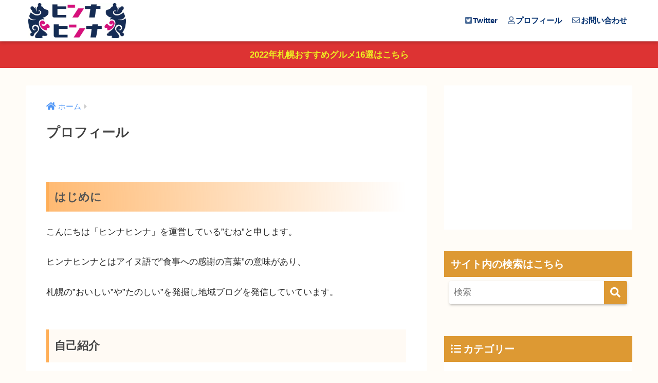

--- FILE ---
content_type: text/html; charset=UTF-8
request_url: https://nemhero.com/profile/
body_size: 12936
content:
<!doctype html>
<!--[if lt IE 7]><html lang="ja" class="no-js lt-ie9 lt-ie8 lt-ie7"><![endif]-->
<!--[if (IE 7)&!(IEMobile)]><html lang="ja" class="no-js lt-ie9 lt-ie8"><![endif]-->
<!--[if (IE 8)&!(IEMobile)]><html lang="ja" class="no-js lt-ie9"><![endif]-->
<!--[if gt IE 8]><!--> <html lang="ja" class="no-js"><!--<![endif]-->
<head>
<!-- wexal_pst_init.js does not exist -->
<!-- engagement_delay.js does not exist -->
<!-- proxy.php does not exists -->
<link rel="dns-prefetch" href="//www.googletagmanager.com/">
<link rel="preconnect" href="//www.googletagmanager.com/">
<link rel="dns-prefetch" href="//fonts.googleapis.com/">
<link rel="dns-prefetch" href="//pagead2.googlesyndication.com/">
<link rel="dns-prefetch" href="//use.fontawesome.com/">
<link rel="dns-prefetch" href="//stats.wp.com/">
<meta name="google-site-verification" content="Xp0HFyaLSY6tfht1MBCe3cSEY2hqn8O6eDLBHhy5dzM"/>
<!-- Global site tag (gtag.js) - Google Analytics -->
<script async src="https://www.googletagmanager.com/gtag/js?id=UA-117714482-1"></script>
<script>
  window.dataLayer = window.dataLayer || [];
  function gtag(){dataLayer.push(arguments);}
  gtag('js', new Date());

  gtag('config', 'UA-117714482-1');
</script>
<meta charset="utf-8">
<meta http-equiv="X-UA-Compatible" content="IE=edge">
<meta name="HandheldFriendly" content="True">
<meta name="MobileOptimized" content="320">
<meta name="viewport" content="width=device-width, initial-scale=1"/>
<meta name="msapplication-TileColor" content="#dd9933">
<meta name="theme-color" content="#dd9933">
<link rel="pingback" href="https://nemhero.com/xmlrpc.php">
<title>プロフィール | ヒンナヒンナ</title>
<meta name='robots' content='max-image-preview:large'/>
<link rel='dns-prefetch' href='//fonts.googleapis.com'/>
<link rel='dns-prefetch' href='//use.fontawesome.com'/>
<link rel='dns-prefetch' href='//v0.wordpress.com'/>
<link rel="alternate" type="application/rss+xml" title="ヒンナヒンナ &raquo; フィード" href="https://nemhero.com/feed/"/>
<link rel="alternate" type="application/rss+xml" title="ヒンナヒンナ &raquo; コメントフィード" href="https://nemhero.com/comments/feed/"/>
<script type="text/javascript">
/* <![CDATA[ */
window._wpemojiSettings = {"baseUrl":"https:\/\/s.w.org\/images\/core\/emoji\/14.0.0\/72x72\/","ext":".png","svgUrl":"https:\/\/s.w.org\/images\/core\/emoji\/14.0.0\/svg\/","svgExt":".svg","source":{"concatemoji":"https:\/\/nemhero.com\/wp-includes\/js\/wp-emoji-release.min.js?ver=6.4.7"}};
/*! This file is auto-generated */
!function(i,n){var o,s,e;function c(e){try{var t={supportTests:e,timestamp:(new Date).valueOf()};sessionStorage.setItem(o,JSON.stringify(t))}catch(e){}}function p(e,t,n){e.clearRect(0,0,e.canvas.width,e.canvas.height),e.fillText(t,0,0);var t=new Uint32Array(e.getImageData(0,0,e.canvas.width,e.canvas.height).data),r=(e.clearRect(0,0,e.canvas.width,e.canvas.height),e.fillText(n,0,0),new Uint32Array(e.getImageData(0,0,e.canvas.width,e.canvas.height).data));return t.every(function(e,t){return e===r[t]})}function u(e,t,n){switch(t){case"flag":return n(e,"\ud83c\udff3\ufe0f\u200d\u26a7\ufe0f","\ud83c\udff3\ufe0f\u200b\u26a7\ufe0f")?!1:!n(e,"\ud83c\uddfa\ud83c\uddf3","\ud83c\uddfa\u200b\ud83c\uddf3")&&!n(e,"\ud83c\udff4\udb40\udc67\udb40\udc62\udb40\udc65\udb40\udc6e\udb40\udc67\udb40\udc7f","\ud83c\udff4\u200b\udb40\udc67\u200b\udb40\udc62\u200b\udb40\udc65\u200b\udb40\udc6e\u200b\udb40\udc67\u200b\udb40\udc7f");case"emoji":return!n(e,"\ud83e\udef1\ud83c\udffb\u200d\ud83e\udef2\ud83c\udfff","\ud83e\udef1\ud83c\udffb\u200b\ud83e\udef2\ud83c\udfff")}return!1}function f(e,t,n){var r="undefined"!=typeof WorkerGlobalScope&&self instanceof WorkerGlobalScope?new OffscreenCanvas(300,150):i.createElement("canvas"),a=r.getContext("2d",{willReadFrequently:!0}),o=(a.textBaseline="top",a.font="600 32px Arial",{});return e.forEach(function(e){o[e]=t(a,e,n)}),o}function t(e){var t=i.createElement("script");t.src=e,t.defer=!0,i.head.appendChild(t)}"undefined"!=typeof Promise&&(o="wpEmojiSettingsSupports",s=["flag","emoji"],n.supports={everything:!0,everythingExceptFlag:!0},e=new Promise(function(e){i.addEventListener("DOMContentLoaded",e,{once:!0})}),new Promise(function(t){var n=function(){try{var e=JSON.parse(sessionStorage.getItem(o));if("object"==typeof e&&"number"==typeof e.timestamp&&(new Date).valueOf()<e.timestamp+604800&&"object"==typeof e.supportTests)return e.supportTests}catch(e){}return null}();if(!n){if("undefined"!=typeof Worker&&"undefined"!=typeof OffscreenCanvas&&"undefined"!=typeof URL&&URL.createObjectURL&&"undefined"!=typeof Blob)try{var e="postMessage("+f.toString()+"("+[JSON.stringify(s),u.toString(),p.toString()].join(",")+"));",r=new Blob([e],{type:"text/javascript"}),a=new Worker(URL.createObjectURL(r),{name:"wpTestEmojiSupports"});return void(a.onmessage=function(e){c(n=e.data),a.terminate(),t(n)})}catch(e){}c(n=f(s,u,p))}t(n)}).then(function(e){for(var t in e)n.supports[t]=e[t],n.supports.everything=n.supports.everything&&n.supports[t],"flag"!==t&&(n.supports.everythingExceptFlag=n.supports.everythingExceptFlag&&n.supports[t]);n.supports.everythingExceptFlag=n.supports.everythingExceptFlag&&!n.supports.flag,n.DOMReady=!1,n.readyCallback=function(){n.DOMReady=!0}}).then(function(){return e}).then(function(){var e;n.supports.everything||(n.readyCallback(),(e=n.source||{}).concatemoji?t(e.concatemoji):e.wpemoji&&e.twemoji&&(t(e.twemoji),t(e.wpemoji)))}))}((window,document),window._wpemojiSettings);
/* ]]> */
</script>
<link rel='stylesheet' id='sng-stylesheet-css' href='https://nemhero.com/wp-content/themes/sango-theme/style.css?ver2_19_6' type='text/css' media='all'/>
<link rel='stylesheet' id='sng-option-css' href='https://nemhero.com/wp-content/themes/sango-theme/entry-option.css?ver2_19_6' type='text/css' media='all'/>
<link rel='stylesheet' id='sng-googlefonts-css' href='https://fonts.googleapis.com/css?family=Quicksand%3A500%2C700&#038;display=swap' type='text/css' media='all'/>
<link rel='stylesheet' id='sng-fontawesome-css' href='https://use.fontawesome.com/releases/v5.11.2/css/all.css' type='text/css' media='all'/>
<link rel='stylesheet' id='wp-block-library-css' href='https://nemhero.com/wp-includes/css/dist/block-library/style.min.css?ver=6.4.7' type='text/css' media='all'/>
<style id='wp-block-library-inline-css' type='text/css'>
.has-text-align-justify{text-align:justify;}
</style>
<link rel='stylesheet' id='mediaelement-css' href='https://nemhero.com/wp-includes/js/mediaelement/mediaelementplayer-legacy.min.css?ver=4.2.17' type='text/css' media='all'/>
<link rel='stylesheet' id='wp-mediaelement-css' href='https://nemhero.com/wp-includes/js/mediaelement/wp-mediaelement.min.css?ver=6.4.7' type='text/css' media='all'/>
<style id='classic-theme-styles-inline-css' type='text/css'>
/*! This file is auto-generated */
.wp-block-button__link{color:#fff;background-color:#32373c;border-radius:9999px;box-shadow:none;text-decoration:none;padding:calc(.667em + 2px) calc(1.333em + 2px);font-size:1.125em}.wp-block-file__button{background:#32373c;color:#fff;text-decoration:none}
</style>
<style id='global-styles-inline-css' type='text/css'>
body{--wp--preset--color--black: #000000;--wp--preset--color--cyan-bluish-gray: #abb8c3;--wp--preset--color--white: #ffffff;--wp--preset--color--pale-pink: #f78da7;--wp--preset--color--vivid-red: #cf2e2e;--wp--preset--color--luminous-vivid-orange: #ff6900;--wp--preset--color--luminous-vivid-amber: #fcb900;--wp--preset--color--light-green-cyan: #7bdcb5;--wp--preset--color--vivid-green-cyan: #00d084;--wp--preset--color--pale-cyan-blue: #8ed1fc;--wp--preset--color--vivid-cyan-blue: #0693e3;--wp--preset--color--vivid-purple: #9b51e0;--wp--preset--gradient--vivid-cyan-blue-to-vivid-purple: linear-gradient(135deg,rgba(6,147,227,1) 0%,rgb(155,81,224) 100%);--wp--preset--gradient--light-green-cyan-to-vivid-green-cyan: linear-gradient(135deg,rgb(122,220,180) 0%,rgb(0,208,130) 100%);--wp--preset--gradient--luminous-vivid-amber-to-luminous-vivid-orange: linear-gradient(135deg,rgba(252,185,0,1) 0%,rgba(255,105,0,1) 100%);--wp--preset--gradient--luminous-vivid-orange-to-vivid-red: linear-gradient(135deg,rgba(255,105,0,1) 0%,rgb(207,46,46) 100%);--wp--preset--gradient--very-light-gray-to-cyan-bluish-gray: linear-gradient(135deg,rgb(238,238,238) 0%,rgb(169,184,195) 100%);--wp--preset--gradient--cool-to-warm-spectrum: linear-gradient(135deg,rgb(74,234,220) 0%,rgb(151,120,209) 20%,rgb(207,42,186) 40%,rgb(238,44,130) 60%,rgb(251,105,98) 80%,rgb(254,248,76) 100%);--wp--preset--gradient--blush-light-purple: linear-gradient(135deg,rgb(255,206,236) 0%,rgb(152,150,240) 100%);--wp--preset--gradient--blush-bordeaux: linear-gradient(135deg,rgb(254,205,165) 0%,rgb(254,45,45) 50%,rgb(107,0,62) 100%);--wp--preset--gradient--luminous-dusk: linear-gradient(135deg,rgb(255,203,112) 0%,rgb(199,81,192) 50%,rgb(65,88,208) 100%);--wp--preset--gradient--pale-ocean: linear-gradient(135deg,rgb(255,245,203) 0%,rgb(182,227,212) 50%,rgb(51,167,181) 100%);--wp--preset--gradient--electric-grass: linear-gradient(135deg,rgb(202,248,128) 0%,rgb(113,206,126) 100%);--wp--preset--gradient--midnight: linear-gradient(135deg,rgb(2,3,129) 0%,rgb(40,116,252) 100%);--wp--preset--font-size--small: 13px;--wp--preset--font-size--medium: 20px;--wp--preset--font-size--large: 36px;--wp--preset--font-size--x-large: 42px;--wp--preset--spacing--20: 0.44rem;--wp--preset--spacing--30: 0.67rem;--wp--preset--spacing--40: 1rem;--wp--preset--spacing--50: 1.5rem;--wp--preset--spacing--60: 2.25rem;--wp--preset--spacing--70: 3.38rem;--wp--preset--spacing--80: 5.06rem;--wp--preset--shadow--natural: 6px 6px 9px rgba(0, 0, 0, 0.2);--wp--preset--shadow--deep: 12px 12px 50px rgba(0, 0, 0, 0.4);--wp--preset--shadow--sharp: 6px 6px 0px rgba(0, 0, 0, 0.2);--wp--preset--shadow--outlined: 6px 6px 0px -3px rgba(255, 255, 255, 1), 6px 6px rgba(0, 0, 0, 1);--wp--preset--shadow--crisp: 6px 6px 0px rgba(0, 0, 0, 1);}:where(.is-layout-flex){gap: 0.5em;}:where(.is-layout-grid){gap: 0.5em;}body .is-layout-flow > .alignleft{float: left;margin-inline-start: 0;margin-inline-end: 2em;}body .is-layout-flow > .alignright{float: right;margin-inline-start: 2em;margin-inline-end: 0;}body .is-layout-flow > .aligncenter{margin-left: auto !important;margin-right: auto !important;}body .is-layout-constrained > .alignleft{float: left;margin-inline-start: 0;margin-inline-end: 2em;}body .is-layout-constrained > .alignright{float: right;margin-inline-start: 2em;margin-inline-end: 0;}body .is-layout-constrained > .aligncenter{margin-left: auto !important;margin-right: auto !important;}body .is-layout-constrained > :where(:not(.alignleft):not(.alignright):not(.alignfull)){max-width: var(--wp--style--global--content-size);margin-left: auto !important;margin-right: auto !important;}body .is-layout-constrained > .alignwide{max-width: var(--wp--style--global--wide-size);}body .is-layout-flex{display: flex;}body .is-layout-flex{flex-wrap: wrap;align-items: center;}body .is-layout-flex > *{margin: 0;}body .is-layout-grid{display: grid;}body .is-layout-grid > *{margin: 0;}:where(.wp-block-columns.is-layout-flex){gap: 2em;}:where(.wp-block-columns.is-layout-grid){gap: 2em;}:where(.wp-block-post-template.is-layout-flex){gap: 1.25em;}:where(.wp-block-post-template.is-layout-grid){gap: 1.25em;}.has-black-color{color: var(--wp--preset--color--black) !important;}.has-cyan-bluish-gray-color{color: var(--wp--preset--color--cyan-bluish-gray) !important;}.has-white-color{color: var(--wp--preset--color--white) !important;}.has-pale-pink-color{color: var(--wp--preset--color--pale-pink) !important;}.has-vivid-red-color{color: var(--wp--preset--color--vivid-red) !important;}.has-luminous-vivid-orange-color{color: var(--wp--preset--color--luminous-vivid-orange) !important;}.has-luminous-vivid-amber-color{color: var(--wp--preset--color--luminous-vivid-amber) !important;}.has-light-green-cyan-color{color: var(--wp--preset--color--light-green-cyan) !important;}.has-vivid-green-cyan-color{color: var(--wp--preset--color--vivid-green-cyan) !important;}.has-pale-cyan-blue-color{color: var(--wp--preset--color--pale-cyan-blue) !important;}.has-vivid-cyan-blue-color{color: var(--wp--preset--color--vivid-cyan-blue) !important;}.has-vivid-purple-color{color: var(--wp--preset--color--vivid-purple) !important;}.has-black-background-color{background-color: var(--wp--preset--color--black) !important;}.has-cyan-bluish-gray-background-color{background-color: var(--wp--preset--color--cyan-bluish-gray) !important;}.has-white-background-color{background-color: var(--wp--preset--color--white) !important;}.has-pale-pink-background-color{background-color: var(--wp--preset--color--pale-pink) !important;}.has-vivid-red-background-color{background-color: var(--wp--preset--color--vivid-red) !important;}.has-luminous-vivid-orange-background-color{background-color: var(--wp--preset--color--luminous-vivid-orange) !important;}.has-luminous-vivid-amber-background-color{background-color: var(--wp--preset--color--luminous-vivid-amber) !important;}.has-light-green-cyan-background-color{background-color: var(--wp--preset--color--light-green-cyan) !important;}.has-vivid-green-cyan-background-color{background-color: var(--wp--preset--color--vivid-green-cyan) !important;}.has-pale-cyan-blue-background-color{background-color: var(--wp--preset--color--pale-cyan-blue) !important;}.has-vivid-cyan-blue-background-color{background-color: var(--wp--preset--color--vivid-cyan-blue) !important;}.has-vivid-purple-background-color{background-color: var(--wp--preset--color--vivid-purple) !important;}.has-black-border-color{border-color: var(--wp--preset--color--black) !important;}.has-cyan-bluish-gray-border-color{border-color: var(--wp--preset--color--cyan-bluish-gray) !important;}.has-white-border-color{border-color: var(--wp--preset--color--white) !important;}.has-pale-pink-border-color{border-color: var(--wp--preset--color--pale-pink) !important;}.has-vivid-red-border-color{border-color: var(--wp--preset--color--vivid-red) !important;}.has-luminous-vivid-orange-border-color{border-color: var(--wp--preset--color--luminous-vivid-orange) !important;}.has-luminous-vivid-amber-border-color{border-color: var(--wp--preset--color--luminous-vivid-amber) !important;}.has-light-green-cyan-border-color{border-color: var(--wp--preset--color--light-green-cyan) !important;}.has-vivid-green-cyan-border-color{border-color: var(--wp--preset--color--vivid-green-cyan) !important;}.has-pale-cyan-blue-border-color{border-color: var(--wp--preset--color--pale-cyan-blue) !important;}.has-vivid-cyan-blue-border-color{border-color: var(--wp--preset--color--vivid-cyan-blue) !important;}.has-vivid-purple-border-color{border-color: var(--wp--preset--color--vivid-purple) !important;}.has-vivid-cyan-blue-to-vivid-purple-gradient-background{background: var(--wp--preset--gradient--vivid-cyan-blue-to-vivid-purple) !important;}.has-light-green-cyan-to-vivid-green-cyan-gradient-background{background: var(--wp--preset--gradient--light-green-cyan-to-vivid-green-cyan) !important;}.has-luminous-vivid-amber-to-luminous-vivid-orange-gradient-background{background: var(--wp--preset--gradient--luminous-vivid-amber-to-luminous-vivid-orange) !important;}.has-luminous-vivid-orange-to-vivid-red-gradient-background{background: var(--wp--preset--gradient--luminous-vivid-orange-to-vivid-red) !important;}.has-very-light-gray-to-cyan-bluish-gray-gradient-background{background: var(--wp--preset--gradient--very-light-gray-to-cyan-bluish-gray) !important;}.has-cool-to-warm-spectrum-gradient-background{background: var(--wp--preset--gradient--cool-to-warm-spectrum) !important;}.has-blush-light-purple-gradient-background{background: var(--wp--preset--gradient--blush-light-purple) !important;}.has-blush-bordeaux-gradient-background{background: var(--wp--preset--gradient--blush-bordeaux) !important;}.has-luminous-dusk-gradient-background{background: var(--wp--preset--gradient--luminous-dusk) !important;}.has-pale-ocean-gradient-background{background: var(--wp--preset--gradient--pale-ocean) !important;}.has-electric-grass-gradient-background{background: var(--wp--preset--gradient--electric-grass) !important;}.has-midnight-gradient-background{background: var(--wp--preset--gradient--midnight) !important;}.has-small-font-size{font-size: var(--wp--preset--font-size--small) !important;}.has-medium-font-size{font-size: var(--wp--preset--font-size--medium) !important;}.has-large-font-size{font-size: var(--wp--preset--font-size--large) !important;}.has-x-large-font-size{font-size: var(--wp--preset--font-size--x-large) !important;}
.wp-block-navigation a:where(:not(.wp-element-button)){color: inherit;}
:where(.wp-block-post-template.is-layout-flex){gap: 1.25em;}:where(.wp-block-post-template.is-layout-grid){gap: 1.25em;}
:where(.wp-block-columns.is-layout-flex){gap: 2em;}:where(.wp-block-columns.is-layout-grid){gap: 2em;}
.wp-block-pullquote{font-size: 1.5em;line-height: 1.6;}
</style>
<link rel='stylesheet' id='poripu-style-css' href='https://nemhero.com/wp-content/themes/sango-theme-poripu/poripu-style.css' type='text/css' media='all'/>
<link rel='stylesheet' id='child-style-css' href='https://nemhero.com/wp-content/themes/sango-theme-poripu/style.css' type='text/css' media='all'/>
<link rel='stylesheet' id='jetpack_css-css' href='https://nemhero.com/wp-content/plugins/jetpack/css/jetpack.css' type='text/css' media='all'/>
<script type="text/javascript" src="https://nemhero.com/wp-includes/js/jquery/jquery.min.js?ver=3.7.1" id="jquery-core-js"></script>
<script type="text/javascript" src="https://nemhero.com/wp-includes/js/jquery/jquery-migrate.min.js?ver=3.4.1" id="jquery-migrate-js"></script>
<link rel="https://api.w.org/" href="https://nemhero.com/wp-json/"/><link rel="alternate" type="application/json" href="https://nemhero.com/wp-json/wp/v2/pages/1455"/><link rel="EditURI" type="application/rsd+xml" title="RSD" href="https://nemhero.com/xmlrpc.php?rsd"/>
<link rel="canonical" href="https://nemhero.com/profile/"/>
<link rel='shortlink' href='https://wp.me/Pa4p79-nt'/>
<link rel="alternate" type="application/json+oembed" href="https://nemhero.com/wp-json/oembed/1.0/embed?url=https%3A%2F%2Fnemhero.com%2Fprofile%2F"/>
<link rel="alternate" type="text/xml+oembed" href="https://nemhero.com/wp-json/oembed/1.0/embed?url=https%3A%2F%2Fnemhero.com%2Fprofile%2F&#038;format=xml"/>
<style>img#wpstats{display:none}</style>
<meta property="og:title" content="プロフィール"/>
<meta property="og:description" content="はじめに こんにちは「ヒンナヒンナ」を運営している”むね”と申します。 ヒンナヒンナとはアイヌ語で”食事への感謝の言葉”の意味があり、 札幌の”おいしい”や”たのしい”を発掘し地域ブログを発信していています。 自己紹介  ... "/>
<meta property="og:type" content="article"/>
<meta property="og:url" content="https://nemhero.com/profile/"/>
<meta property="og:image" content="https://nemhero.com/wp-content/themes/sango-theme/library/images/default.jpg"/>
<meta name="thumbnail" content="https://nemhero.com/wp-content/themes/sango-theme/library/images/default.jpg"/>
<meta property="og:site_name" content="ヒンナヒンナ"/>
<meta name="twitter:card" content="summary_large_image"/>
<!-- Quantcast Choice. Consent Manager Tag v2.0 (for TCF 2.0) -->
<script type="text/javascript" async=true>
(function() {
  var host = 'www.themoneytizer.com';
  var element = document.createElement('script');
  var firstScript = document.getElementsByTagName('script')[0];
  var url = 'https://cmp.quantcast.com'
    .concat('/choice/', '6Fv0cGNfc_bw8', '/', host, '/choice.js');
  var uspTries = 0;
  var uspTriesLimit = 3;
  element.async = true;
  element.type = 'text/javascript';
  element.src = url;

  firstScript.parentNode.insertBefore(element, firstScript);

  function makeStub() {
    var TCF_LOCATOR_NAME = '__tcfapiLocator';
    var queue = [];
    var win = window;
    var cmpFrame;

    function addFrame() {
      var doc = win.document;
      var otherCMP = !!(win.frames[TCF_LOCATOR_NAME]);

      if (!otherCMP) {
        if (doc.body) {
          var iframe = doc.createElement('iframe');

          iframe.style.cssText = 'display:none';
          iframe.name = TCF_LOCATOR_NAME;
          doc.body.appendChild(iframe);
        } else {
          setTimeout(addFrame, 5);
        }
      }
      return !otherCMP;
    }

    function tcfAPIHandler() {
      var gdprApplies;
      var args = arguments;

      if (!args.length) {
        return queue;
      } else if (args[0] === 'setGdprApplies') {
        if (
          args.length > 3 &&
          args[2] === 2 &&
          typeof args[3] === 'boolean'
        ) {
          gdprApplies = args[3];
          if (typeof args[2] === 'function') {
            args[2]('set', true);
          }
        }
      } else if (args[0] === 'ping') {
        var retr = {
          gdprApplies: gdprApplies,
          cmpLoaded: false,
          cmpStatus: 'stub'
        };

        if (typeof args[2] === 'function') {
          args[2](retr);
        }
      } else {
        if(args[0] === 'init' && typeof args[3] === 'object') {
          args[3] = { ...args[3], tag_version: 'V2' };
        }
        queue.push(args);
      }
    }

    function postMessageEventHandler(event) {
      var msgIsString = typeof event.data === 'string';
      var json = {};

      try {
        if (msgIsString) {
          json = JSON.parse(event.data);
        } else {
          json = event.data;
        }
      } catch (ignore) {}

      var payload = json.__tcfapiCall;

      if (payload) {
        window.__tcfapi(
          payload.command,
          payload.version,
          function(retValue, success) {
            var returnMsg = {
              __tcfapiReturn: {
                returnValue: retValue,
                success: success,
                callId: payload.callId
              }
            };
            if (msgIsString) {
              returnMsg = JSON.stringify(returnMsg);
            }
            if (event && event.source && event.source.postMessage) {
              event.source.postMessage(returnMsg, '*');
            }
          },
          payload.parameter
        );
      }
    }

    while (win) {
      try {
        if (win.frames[TCF_LOCATOR_NAME]) {
          cmpFrame = win;
          break;
        }
      } catch (ignore) {}

      if (win === window.top) {
        break;
      }
      win = win.parent;
    }
    if (!cmpFrame) {
      addFrame();
      win.__tcfapi = tcfAPIHandler;
      win.addEventListener('message', postMessageEventHandler, false);
    }
  };

  makeStub();

  var uspStubFunction = function() {
    var arg = arguments;
    if (typeof window.__uspapi !== uspStubFunction) {
      setTimeout(function() {
        if (typeof window.__uspapi !== 'undefined') {
          window.__uspapi.apply(window.__uspapi, arg);
        }
      }, 500);
    }
  };

  var checkIfUspIsReady = function() {
    uspTries++;
    if (window.__uspapi === uspStubFunction && uspTries < uspTriesLimit) {
      console.warn('USP is not accessible');
    } else {
      clearInterval(uspInterval);
    }
  };

  if (typeof window.__uspapi === 'undefined') {
    window.__uspapi = uspStubFunction;
    var uspInterval = setInterval(checkIfUspIsReady, 6000);
  }
})();
</script>
<!-- End Quantcast Choice. Consent Manager Tag v2.0 (for TCF 2.0) -->
<style type="text/css" id="custom-background-css">
body.custom-background { background-color: #fffcf7; }
</style>
<link rel="icon" href="https://nemhero.com/wp-content/uploads/2019/02/cropped-IMG_4274-32x32.jpg" sizes="32x32"/>
<link rel="icon" href="https://nemhero.com/wp-content/uploads/2019/02/cropped-IMG_4274-192x192.jpg" sizes="192x192"/>
<link rel="apple-touch-icon" href="https://nemhero.com/wp-content/uploads/2019/02/cropped-IMG_4274-180x180.jpg"/>
<meta name="msapplication-TileImage" content="https://nemhero.com/wp-content/uploads/2019/02/cropped-IMG_4274-270x270.jpg"/>
<style> a{color:#4f96f6}.main-c, .has-sango-main-color{color:#dd9933}.main-bc, .has-sango-main-background-color{background-color:#dd9933}.main-bdr, #inner-content .main-bdr{border-color:#dd9933}.pastel-c, .has-sango-pastel-color{color:#c8e4ff}.pastel-bc, .has-sango-pastel-background-color, #inner-content .pastel-bc{background-color:#c8e4ff}.accent-c, .has-sango-accent-color{color:#dd9933}.accent-bc, .has-sango-accent-background-color{background-color:#dd9933}.header, #footer-menu, .drawer__title{background-color:#ffffff}#logo a{color:#ffffff}.desktop-nav li a , .mobile-nav li a, #footer-menu a, #drawer__open, .header-search__open, .copyright, .drawer__title{color:#002f6e}.drawer__title .close span, .drawer__title .close span:before{background:#002f6e}.desktop-nav li:after{background:#002f6e}.mobile-nav .current-menu-item{border-bottom-color:#002f6e}.widgettitle, .sidebar .wp-block-group h2, .drawer .wp-block-group h2{color:#ffffff;background-color:#dd9933}.footer, .footer-block{background-color:#e0e4eb}.footer-block, .footer, .footer a, .footer .widget ul li a{color:#3c3c3c}#toc_container .toc_title, .entry-content .ez-toc-title-container, #footer_menu .raised, .pagination a, .pagination span, #reply-title:before, .entry-content blockquote:before, .main-c-before li:before, .main-c-b:before{color:#dd9933}.searchform__submit, .footer-block .wp-block-search .wp-block-search__button, .sidebar .wp-block-search .wp-block-search__button, .footer .wp-block-search .wp-block-search__button, .drawer .wp-block-search .wp-block-search__button, #toc_container .toc_title:before, .ez-toc-title-container:before, .cat-name, .pre_tag > span, .pagination .current, .post-page-numbers.current, #submit, .withtag_list > span, .main-bc-before li:before{background-color:#dd9933}#toc_container, #ez-toc-container, .entry-content h3, .li-mainbdr ul, .li-mainbdr ol{border-color:#dd9933}.search-title i, .acc-bc-before li:before{background:#dd9933}.li-accentbdr ul, .li-accentbdr ol{border-color:#dd9933}.pagination a:hover, .li-pastelbc ul, .li-pastelbc ol{background:#c8e4ff}body{font-size:100%}@media only screen and (min-width:481px){body{font-size:107%}}@media only screen and (min-width:1030px){body{font-size:107%}}.totop{background:#5ba9f7}.header-info a{color:#eeee22;background:linear-gradient(95deg, #dd3333, #dd3333)}.fixed-menu ul{background:#FFF}.fixed-menu a{color:#a2a7ab}.fixed-menu .current-menu-item a, .fixed-menu ul li a.active{color:#6bb6ff}.post-tab{background:#FFF}.post-tab > div{color:#a7a7a7}.post-tab > div.tab-active{background:linear-gradient(45deg, #cee1e1, #93cdff)}body{font-family:"Helvetica", "Arial", "Hiragino Kaku Gothic ProN", "Hiragino Sans", YuGothic, "Yu Gothic", "メイリオ", Meiryo, sans-serif;}.dfont{font-family:"Quicksand","Helvetica", "Arial", "Hiragino Kaku Gothic ProN", "Hiragino Sans", YuGothic, "Yu Gothic", "メイリオ", Meiryo, sans-serif;}.body_bc{background-color:fffcf7}</style><style>
/*吹き出し右*/
	.right .sc {
    	background:#78ce56;/*ふきだしの中の色*/
		border: solid 2px #78ce56;/*ふきだしの線の色*/
    	color: #fff;/*文字の色*/
		}
	.right .sc:before, .right .sc:after{
		border-left-color:#78ce56;
		}
/*ふきだし左*/
	.sc {
		background: #ffe0e0;/*ふきだしの中の色*/
		border: solid 2px #ffe0e0;/*ふきだしの線の色*/
		color: #000;/*文字の色*/
}
	.sc:before,
	.sc:after {
		border-right: 12px solid #ffe0e0;/*ふきだしの線の色*/
}
/*wppのランキングカラーをアクセントカラーに*/
	.my-widget.show_num li:nth-child(-n+3):before{
		    background: #dd9933;
		}
/*topオススメの下線をアクセントカラーに*/
	div.osusume-b {
    	border-bottom: solid 3px #dd9933;
}
	div.shinchaku-b {
    	border-bottom: solid 3px #dd9933;
}
</style>
<style type="text/css" id="wp-custom-css">#logo, #logo img, .desktop-nav li a, #drawer__open {
    height: 90px;/*スマホ用サイズ*/
    line-height: 90px;/*スマホ用サイズ*/
}

@media only screen and (min-width: 768px) {
    #logo, #logo img, .desktop-nav li a {
       height: 80px;/*768px〜で見たとき用サイズ*/
       line-height: 80px;/*768px〜で見たとき用サイズ*/
    }
}</style> </head>
<body class="page-template-default page page-id-1455 custom-background fa5">
<div id="container">
<header class="header">
<div id="inner-header" class="wrap cf">
<p id="logo" class="h1 dfont">
<a href="https://nemhero.com"><img src="https://nemhero.com/wp-content/uploads/2019/02/IMG_4273.jpg" alt="ヒンナヒンナ"></a>
</p>
<nav class="desktop-nav clearfix"><ul id="menu-%e3%83%98%e3%83%83%e3%83%80%e3%83%bc%e3%83%a1%e3%83%8b%e3%83%a5%e3%83%bc" class="menu"><li id="menu-item-1459" class="menu-item menu-item-type-custom menu-item-object-custom menu-item-1459"><a href="https://twitter.com/nem_hero"><i class="fab fa-twitter-square"></i>Twitter</a></li>
<li id="menu-item-5634" class="menu-item menu-item-type-post_type menu-item-object-page current-menu-item page_item page-item-1455 current_page_item menu-item-5634"><a href="https://nemhero.com/profile/" aria-current="page"><i class="far fa-user"></i>プロフィール</a></li>
<li id="menu-item-5636" class="menu-item menu-item-type-post_type menu-item-object-page menu-item-5636"><a href="https://nemhero.com/toiawase/"><i class="far fa-envelope"></i>お問い合わせ</a></li>
</ul></nav>	</div>
</header>
<div class="header-info"><a href="https://nemhero.com/2023/01/04/osusume2022/">2022年札幌おすすめグルメ16選はこちら</a></div> <div id="content">
<div id="inner-content" class="wrap cf">
<main id="main" class="m-all t-2of3 d-5of7 cf">
<article id="entry" class="cf post-1455 page type-page status-publish nothumb">
<header class="article-header entry-header page-header">
<nav id="breadcrumb" class="breadcrumb"><ul itemscope itemtype="http://schema.org/BreadcrumbList"><li itemprop="itemListElement" itemscope itemtype="http://schema.org/ListItem"><a href="https://nemhero.com" itemprop="item"><span itemprop="name">ホーム</span></a><meta itemprop="position" content="1"/></li></ul></nav> <h1 class="page-title">プロフィール</h1>
</header>
<section class="entry-content page-content cf">
<p class="hh hh29 hh8">はじめに</p>
<p>こんにちは「ヒンナヒンナ」を運営している”むね”と申します。</p>
<p>ヒンナヒンナとはアイヌ語で”食事への感謝の言葉”の意味があり、</p>
<p>札幌の”おいしい”や”たのしい”を発掘し地域ブログを発信していています。</p>
<p class="hh hh8">自己紹介</p>
<p>筆者は大阪府の八尾市と言う土地で生まれ育ちました。</p>
<p><span class="big"><strong>ひったくり件数日本一</strong></span>と言うとんでもない場所ですが、人情味のあふれる下町です。</p>
<p>歌手の天童よしみさんや清水翔太君、俳優の豊川悦司さんなどが有名です。</p>
<p><span class="keiko_yellow"><strong><span class="big">「聖徳太子の母親で穴穂部間人皇女も僕の先輩です。」</span></strong></span></p>
<p>（あなほべのはしひとのひめひこ）と読みます。笑</p>
<p>保育園児の時から運動会で逆走したり、お昼寝時に勝手に家に帰ったり</p>
<p>この時からすでに右斜め上の性格をして育ってきました。</p>
<p>小学校の思い出は、５年生の時に鬼ごっこで工場の屋根を走り回っていた時の事です・・・・</p>
<p><span class="big"><strong>ドカッ！！</strong></span>と屋根が崩れ落ち、１０メートル下に転落してしまい大ケガ！！</p>
<p>鼻からの大出血にパニックになってしまい、止血をしながら救急車も待っていました。</p>
<p>すると救急隊員の方が慌てて、<span class="big"><strong>「きみそこじゃないよ！！</strong></span>」と手当てをし始めます。</p>
<p>その時の絵がこれです。</p>
<p><img fetchpriority="high" decoding="async" class="alignnone size-large wp-image-1212 img_small" src="http://nemhero.com/wp-content/uploads/2018/05/IMG_0011-1024x914.jpg" alt="" width="680" height="607" srcset="https://nemhero.com/wp-content/uploads/2018/05/IMG_0011-1024x914.jpg 1024w, https://nemhero.com/wp-content/uploads/2018/05/IMG_0011-300x268.jpg 300w, https://nemhero.com/wp-content/uploads/2018/05/IMG_0011-768x685.jpg 768w, https://nemhero.com/wp-content/uploads/2018/05/IMG_0011.jpg 538w" sizes="(max-width: 680px) 100vw, 680px"/></p>
<p>アゴが切れているのに気づかず、１０分間も<span class="sobig red"><strong>止血風</strong></span>な事をしていました。</p>
<p>そんなおっちょこちょいな小学生時代も終わり、</p>
<p>中学校時代は剣道に打ち込みそこそこ強かったのですが、頭を打たれ過ぎて成績は低迷しておりました。</p>
<p>高校は何を血迷ったのか男子校に進んでしまい、ぶっ飛んだ友達が多かったので静かにしていました。</p>
<p>高校卒業後安定の浪人開始→予備校ですぐ彼女を作る→第一志望に不合格で北海道の大学へ</p>
<p>大学は本当に楽しく、たくさんの友達にも囲まれ充実の学生生活でした。</p>
<p>卒業時の新卒入社の会社を３日で退社してしまい、もうアホそのものですね。</p>
<p>その後北海道物産展の営業で各地のデパートを周り、おばあちゃんキラーの特性を活かしウニや鮭や昆布を売っておりました。</p>
<p>2年ほどで物産展業を２０代後半で退職し、夢のダーツバーを札幌で開店。</p>
<p>とっても紆余曲折があり&#8230;.5年間営業しましたが閉店し、色々悩んでいた時にブログに出会いました。</p>
<p class="hh hh8">好きなもの</p>
<p><strong>・食べ物</strong></p>
<p>30代になってもビュッフェが大好きで食べ歩いています。</p>
<p>モチモチした物とサツマイモのお菓子に目がなく、コンビニで出会えば即買いしてしまいます。</p>
<p><strong>・ダーツ</strong></p>
<p>ダーツ歴は10年で昔はソコソコ上手かったのですが、最近はハードダーツをメインにしております。</p>
<p>ご旅行で札幌に来た際はオススメのダーツバーをご案内いたします。</p>
<p><strong>・映画</strong></p>
<p>Netflix、Hulu、Amazonプライムを契約するヘビーユーザー</p>
<p>最近は旅番組が大好きで良く見ています。</p>
<p>オススメは「旅猿」「坂上忍流ディープな夜遊び」「千原せいじ漫遊記ふれあい旅」</p>
<p><strong>・読書</strong></p>
<p>離婚の影響か、哲学や自己啓発本が好きになってしまいました。</p>
<p>ぜひ「アドラー」や「コーネギー」好きの方は語りましょう。</p>
<p>&nbsp;</p>
</section>
<footer class="article-footer">
<aside>
<div class="footer-contents">
<div class="sns-btn">
<span class="sns-btn__title dfont">SHARE</span> <ul>
<!-- twitter -->
<li class="tw sns-btn__item">
<a href="https://twitter.com/share?url=https%3A%2F%2Fnemhero.com%2Fprofile%2F&text=%E3%83%97%E3%83%AD%E3%83%95%E3%82%A3%E3%83%BC%E3%83%AB%EF%BD%9C%E3%83%92%E3%83%B3%E3%83%8A%E3%83%92%E3%83%B3%E3%83%8A" target="_blank" rel="nofollow noopener noreferrer" aria-label="Twitterでシェアする">
<i class="fab fa-twitter" aria-hidden="true"></i> <span class="share_txt">ツイート</span>
</a>
</li>
<!-- facebook -->
<li class="fb sns-btn__item">
<a href="https://www.facebook.com/share.php?u=https%3A%2F%2Fnemhero.com%2Fprofile%2F" target="_blank" rel="nofollow noopener noreferrer" aria-label="Facebookでシェアする">
<i class="fab fa-facebook" aria-hidden="true"></i> <span class="share_txt">シェア</span>
</a>
</li>
<!-- はてなブックマーク -->
<li class="hatebu sns-btn__item">
<a href="http://b.hatena.ne.jp/add?mode=confirm&url=https%3A%2F%2Fnemhero.com%2Fprofile%2F&title=%E3%83%97%E3%83%AD%E3%83%95%E3%82%A3%E3%83%BC%E3%83%AB%EF%BD%9C%E3%83%92%E3%83%B3%E3%83%8A%E3%83%92%E3%83%B3%E3%83%8A" target="_blank" rel="nofollow noopener noreferrer" aria-label="はてブでブックマークする">
<i class="fa fa-hatebu" aria-hidden="true"></i>
<span class="share_txt">はてブ</span>
</a>
</li>
<!-- LINE -->
<li class="line sns-btn__item">
<a href="https://social-plugins.line.me/lineit/share?url=https%3A%2F%2Fnemhero.com%2Fprofile%2F&text=%E3%83%97%E3%83%AD%E3%83%95%E3%82%A3%E3%83%BC%E3%83%AB%EF%BD%9C%E3%83%92%E3%83%B3%E3%83%8A%E3%83%92%E3%83%B3%E3%83%8A" target="_blank" rel="nofollow noopener noreferrer" aria-label="LINEでシェアする">
<i class="fab fa-line" aria-hidden="true"></i>
<span class="share_txt share_txt_line dfont">LINE</span>
</a>
</li>
<!-- Pocket -->
<li class="pkt sns-btn__item">
<a href="http://getpocket.com/edit?url=https%3A%2F%2Fnemhero.com%2Fprofile%2F&title=%E3%83%97%E3%83%AD%E3%83%95%E3%82%A3%E3%83%BC%E3%83%AB%EF%BD%9C%E3%83%92%E3%83%B3%E3%83%8A%E3%83%92%E3%83%B3%E3%83%8A" target="_blank" rel="nofollow noopener noreferrer" aria-label="Pocketに保存する">
<i class="fab fa-get-pocket" aria-hidden="true"></i> <span class="share_txt">Pocket</span>
</a>
</li>
</ul>
</div>
</div>
</aside>
</footer>
<script type="application/ld+json">{"@context":"http://schema.org","@type":"Article","mainEntityOfPage":"https://nemhero.com/profile/","headline":"プロフィール","image":{"@type":"ImageObject","url":"https://nemhero.com/wp-content/themes/sango-theme/library/images/default_small.jpg","width":520,"height":300},"datePublished":"2018-08-07T15:58:17+0900","dateModified":"2020-01-28T21:48:40+0900","author":{"@type":"Person","name":"mune","url":""},"publisher":{"@type":"Organization","name":"","logo":{"@type":"ImageObject","url":""}},"description":"はじめに こんにちは「ヒンナヒンナ」を運営している”むね”と申します。 ヒンナヒンナとはアイヌ語で”食事への感謝の言葉”の意味があり、 札幌の”おいしい”や”たのしい”を発掘し地域ブログを発信していています。 自己紹介  ... "}</script> <div id="comments">
</div> </article>
</main>
<div id="sidebar1" class="sidebar m-all t-1of3 d-2of7 last-col cf" role="complementary">
<aside class="insidesp">
<div id="notfix" class="normal-sidebar">
<div id="custom_html-10" class="widget_text widget widget_custom_html"><div class="textwidget custom-html-widget"><script async src="//pagead2.googlesyndication.com/pagead/js/adsbygoogle.js"></script>
<!-- レクタングル -->
<ins class="adsbygoogle" style="display:block" data-ad-client="ca-pub-1790917711719934" data-ad-slot="1706245449" data-ad-format="rectangle" data-full-width-responsive="true"></ins>
<script>
(adsbygoogle = window.adsbygoogle || []).push({});
</script></div></div><div id="search-2" class="widget widget_search"><h4 class="widgettitle dfont has-fa-before">サイト内の検索はこちら</h4><form role="search" method="get" class="searchform" action="https://nemhero.com/">
<div>
<input type="search" class="searchform__input" name="s" value="" placeholder="検索"/>
<button type="submit" class="searchform__submit" aria-label="検索"><i class="fas fa-search" aria-hidden="true"></i></button>
</div>
</form></div><div id="categories-2" class="widget widget_categories"><h4 class="widgettitle dfont has-fa-before">カテゴリー</h4>
<ul>
<li class="cat-item cat-item-23"><a href="https://nemhero.com/category/%e3%81%8a%e3%81%99%e3%81%99%e3%82%81%e3%82%b0%e3%83%ab%e3%83%a1%e3%81%be%e3%81%a8%e3%82%81/">おすすめグルメまとめ <span class="entry-count dfont">24</span></a>
</li>
<li class="cat-item cat-item-20"><a href="https://nemhero.com/category/%e6%9c%ad%e5%b9%8c%e3%82%b0%e3%83%ab%e3%83%a1/">札幌グルメ <span class="entry-count dfont">870</span></a>
<ul class='children'>
<li class="cat-item cat-item-38"><a href="https://nemhero.com/category/%e6%9c%ad%e5%b9%8c%e3%82%b0%e3%83%ab%e3%83%a1/%e3%82%ab%e3%83%95%e3%82%a7%e3%83%bb%e3%82%b9%e3%82%a4%e3%83%bc%e3%83%84/">カフェ・スイーツ <span class="entry-count dfont">156</span></a>
</li>
<li class="cat-item cat-item-88"><a href="https://nemhero.com/category/%e6%9c%ad%e5%b9%8c%e3%82%b0%e3%83%ab%e3%83%a1/%e3%83%ab%e3%83%bc%e3%83%bb%e3%82%b9%e3%83%bc%e3%83%97%e3%82%ab%e3%83%ac%e3%83%bc/">ルー・スープカレー <span class="entry-count dfont">68</span></a>
</li>
<li class="cat-item cat-item-36"><a href="https://nemhero.com/category/%e6%9c%ad%e5%b9%8c%e3%82%b0%e3%83%ab%e3%83%a1/%e3%83%93%e3%83%a5%e3%83%83%e3%83%95%e3%82%a7%e3%83%bb%e9%a3%9f%e3%81%b9%e6%94%be%e9%a1%8c/">ビュッフェ・食べ放題 <span class="entry-count dfont">79</span></a>
</li>
<li class="cat-item cat-item-40"><a href="https://nemhero.com/category/%e6%9c%ad%e5%b9%8c%e3%82%b0%e3%83%ab%e3%83%a1/%e5%92%8c%e9%a3%9f%e3%83%bb%e5%b1%85%e9%85%92%e5%b1%8b/">和食・居酒屋 <span class="entry-count dfont">227</span></a>
</li>
<li class="cat-item cat-item-43"><a href="https://nemhero.com/category/%e6%9c%ad%e5%b9%8c%e3%82%b0%e3%83%ab%e3%83%a1/%e3%83%80%e3%82%a4%e3%83%8b%e3%83%b3%e3%82%b0%e3%83%bb%e3%83%90%e3%83%bc/">ダイニング・バー <span class="entry-count dfont">57</span></a>
</li>
<li class="cat-item cat-item-39"><a href="https://nemhero.com/category/%e6%9c%ad%e5%b9%8c%e3%82%b0%e3%83%ab%e3%83%a1/%e6%b4%8b%e9%a3%9f%e3%83%bb%e3%82%a4%e3%82%bf%e3%83%aa%e3%82%a2%e3%83%b3/">洋食・イタリアン <span class="entry-count dfont">119</span></a>
</li>
<li class="cat-item cat-item-117"><a href="https://nemhero.com/category/%e6%9c%ad%e5%b9%8c%e3%82%b0%e3%83%ab%e3%83%a1/%e8%82%89%e8%82%89%e8%82%89/">肉肉肉 <span class="entry-count dfont">96</span></a>
</li>
<li class="cat-item cat-item-41"><a href="https://nemhero.com/category/%e6%9c%ad%e5%b9%8c%e3%82%b0%e3%83%ab%e3%83%a1/%e3%83%a9%e3%83%bc%e3%83%a1%e3%83%b3%e3%83%bb%e4%b8%ad%e8%8f%af/">ラーメン・中華 <span class="entry-count dfont">78</span></a>
</li>
<li class="cat-item cat-item-87"><a href="https://nemhero.com/category/%e6%9c%ad%e5%b9%8c%e3%82%b0%e3%83%ab%e3%83%a1/%e5%a4%9a%e5%9b%bd%e7%b1%8d%e6%96%99%e7%90%86/">多国籍料理 <span class="entry-count dfont">25</span></a>
</li>
<li class="cat-item cat-item-37"><a href="https://nemhero.com/category/%e6%9c%ad%e5%b9%8c%e3%82%b0%e3%83%ab%e3%83%a1/%e3%83%91%e3%83%b3%e3%83%bb%e3%82%b5%e3%83%b3%e3%83%89%e3%82%a4%e3%83%83%e3%83%81/">パン・サンドイッチ <span class="entry-count dfont">19</span></a>
</li>
<li class="cat-item cat-item-45"><a href="https://nemhero.com/category/%e6%9c%ad%e5%b9%8c%e3%82%b0%e3%83%ab%e3%83%a1/%e3%81%8a%e5%bc%81%e5%bd%93%e3%83%bb%e9%85%8d%e9%81%94/">お弁当・配達 <span class="entry-count dfont">18</span></a>
</li>
<li class="cat-item cat-item-107"><a href="https://nemhero.com/category/%e6%9c%ad%e5%b9%8c%e3%82%b0%e3%83%ab%e3%83%a1/%e3%83%93%e3%82%a2%e3%82%ac%e3%83%bc%e3%83%87%e3%83%b3/">ビアガーデン <span class="entry-count dfont">4</span></a>
</li>
</ul>
</li>
<li class="cat-item cat-item-125"><a href="https://nemhero.com/category/%e9%96%89%e5%ba%97%e3%81%97%e3%81%9f%e3%81%8a%e5%ba%97/">閉店したお店 <span class="entry-count dfont">3</span></a>
</li>
<li class="cat-item cat-item-16"><a href="https://nemhero.com/category/%e5%8c%97%e6%b5%b7%e9%81%93%e6%83%85%e5%a0%b1/">北海道情報 <span class="entry-count dfont">33</span></a>
</li>
<li class="cat-item cat-item-12"><a href="https://nemhero.com/category/%e9%87%a3%e3%82%8a%e6%83%85%e5%a0%b1/">釣り情報 <span class="entry-count dfont">17</span></a>
</li>
<li class="cat-item cat-item-44"><a href="https://nemhero.com/category/%e7%a7%81%e3%81%ae%e3%81%8a%e3%81%99%e3%81%99%e3%82%81/">私のおすすめ <span class="entry-count dfont">19</span></a>
</li>
</ul>
</div><div id="tag_cloud-2" class="widget widget_tag_cloud"><h4 class="widgettitle dfont has-fa-before">タグ</h4><div class="tagcloud"><a href="https://nemhero.com/tag/%e6%9c%ad%e5%b9%8c%e9%a7%85%e5%91%a8%e8%be%ba/" class="tag-cloud-link tag-link-102 tag-link-position-1" style="font-size: 17.475609756098pt;" aria-label="札幌駅周辺 (91個の項目)">札幌駅周辺</a>
<a href="https://nemhero.com/tag/%e5%a4%a7%e9%80%9a%e3%82%8a/" class="tag-cloud-link tag-link-94 tag-link-position-2" style="font-size: 17.475609756098pt;" aria-label="大通り (91個の項目)">大通り</a>
<a href="https://nemhero.com/tag/%e3%81%99%e3%81%99%e3%81%8d%e3%81%ae/" class="tag-cloud-link tag-link-101 tag-link-position-3" style="font-size: 20.975609756098pt;" aria-label="すすきの (234個の項目)">すすきの</a>
<a href="https://nemhero.com/tag/%e7%8b%b8%e5%b0%8f%e8%b7%af/" class="tag-cloud-link tag-link-92 tag-link-position-4" style="font-size: 17.646341463415pt;" aria-label="狸小路 (95個の項目)">狸小路</a>
<a href="https://nemhero.com/tag/%e4%b8%ad%e5%a4%ae%e5%8c%ba/" class="tag-cloud-link tag-link-98 tag-link-position-5" style="font-size: 18.5pt;" aria-label="中央区 (119個の項目)">中央区</a>
<a href="https://nemhero.com/tag/%e8%b1%8a%e5%b9%b3%e5%8c%ba/" class="tag-cloud-link tag-link-108 tag-link-position-6" style="font-size: 12.012195121951pt;" aria-label="豊平区 (20個の項目)">豊平区</a>
<a href="https://nemhero.com/tag/%e7%99%bd%e7%9f%b3%e5%8c%ba/" class="tag-cloud-link tag-link-99 tag-link-position-7" style="font-size: 12.182926829268pt;" aria-label="白石区 (21個の項目)">白石区</a>
<a href="https://nemhero.com/tag/%e5%8e%9a%e5%88%a5%e5%8c%ba/" class="tag-cloud-link tag-link-118 tag-link-position-8" style="font-size: 8pt;" aria-label="厚別区 (6個の項目)">厚別区</a>
<a href="https://nemhero.com/tag/%e6%b8%85%e7%94%b0%e5%8c%ba/" class="tag-cloud-link tag-link-121 tag-link-position-9" style="font-size: 8.8536585365854pt;" aria-label="清田区 (8個の項目)">清田区</a>
<a href="https://nemhero.com/tag/%e6%89%8b%e7%a8%b2%e5%8c%ba/" class="tag-cloud-link tag-link-119 tag-link-position-10" style="font-size: 10.219512195122pt;" aria-label="手稲区 (12個の項目)">手稲区</a>
<a href="https://nemhero.com/tag/%e5%8c%97%e5%8c%ba/" class="tag-cloud-link tag-link-95 tag-link-position-11" style="font-size: 13.378048780488pt;" aria-label="北区 (29個の項目)">北区</a>
<a href="https://nemhero.com/tag/%e5%8d%97%e5%8c%ba/" class="tag-cloud-link tag-link-120 tag-link-position-12" style="font-size: 10.817073170732pt;" aria-label="南区 (14個の項目)">南区</a>
<a href="https://nemhero.com/tag/%e8%a5%bf%e5%8c%ba/" class="tag-cloud-link tag-link-105 tag-link-position-13" style="font-size: 16.536585365854pt;" aria-label="西区 (69個の項目)">西区</a>
<a href="https://nemhero.com/tag/%e6%9d%b1%e5%8c%ba/" class="tag-cloud-link tag-link-116 tag-link-position-14" style="font-size: 11.841463414634pt;" aria-label="東区 (19個の項目)">東区</a>
<a href="https://nemhero.com/tag/%e3%83%a9%e3%83%b3%e3%83%81/" class="tag-cloud-link tag-link-63 tag-link-position-15" style="font-size: 22pt;" aria-label="ランチ (310個の項目)">ランチ</a>
<a href="https://nemhero.com/tag/%e6%b7%b1%e5%a4%9c%e5%96%b6%e6%a5%ad/" class="tag-cloud-link tag-link-68 tag-link-position-16" style="font-size: 18.756097560976pt;" aria-label="深夜営業 (129個の項目)">深夜営業</a></div>
</div><div id="custom_html-5" class="widget_text widget widget_custom_html"><div class="textwidget custom-html-widget"><div class="yourprofile">
<p class="profile-background"><img src="https://nemhero.com/wp-content/uploads/2018/09/img_1861.jpg"></p>
<p class="profile-img"><a href="https://nemhero.com/profile/"><img src="https://nemhero.com/wp-content/uploads/2019/03/b0f694745dcaea22181b7463d4b6236e.jpg"></a></p>
  <p class="yourname dfont">むね</p>
</div>
<div class="profile-content"><p>ヒンナヒンナはアイヌ語で「食事への感謝」。札幌を中心に美味しいお店や楽しい場所を発信しています。
お食事に困ったらいつでもメッセージお待ちしております！飲食店への取材も喜んで駆け付けるよ。</p>
</div>
<ul class="profile-sns dfont">
<li><a href="https://twitter.com/nem_hero" target="_blank" rel="nofollow noopener noreferrer"><i class="fab fa-twitter"></i></a></li>
<li><a href="https://www.instagram.com/sapporo_hinna/" target="_blank" rel="nofollow noopener noreferrer"><i class="fab fa-instagram"></i></a></li>
<li><a href="https://www.youtube.com/channel/UCZSykhiymQhLIqBq0iQcvRw/videos?view_as=subscriber" target="_blank" rel="noopener noreferrer"><i class="fab fa-youtube"></i></a></li>
</ul></div></div> </div>
</aside>
</div>
</div>
</div>
<footer class="footer">
<div id="footer-menu">
<div>
<a class="footer-menu__btn dfont" href="https://nemhero.com/"><i class="fa fa-home fa-lg"></i> HOME</a>
</div>	<nav>
<div class="footer-links cf"><ul id="menu-%e3%83%95%e3%83%83%e3%82%bf%e3%83%bc%e3%83%a1%e3%83%8b%e3%83%a5%e3%83%bc" class="nav footer-nav cf"><li id="menu-item-5631" class="menu-item menu-item-type-post_type menu-item-object-page menu-item-5631"><a href="https://nemhero.com/pp/">プライバシーポリシー＆免責事項</a></li>
</ul></div> </nav>
<p class="copyright dfont">
&copy; 2026 ヒンナヒンナ All rights reserved.
</p>
</div>
</footer>
</div>
<script type="text/javascript" id="toc-front-js-extra">
/* <![CDATA[ */
var tocplus = {"visibility_show":"\u8868\u793a","visibility_hide":"\u975e\u8868\u793a","visibility_hide_by_default":"1","width":"Auto"};
/* ]]> */
</script>
<script type="text/javascript" src="https://nemhero.com/wp-content/plugins/table-of-contents-plus/front.min.js" id="toc-front-js"></script>
<script src='https://stats.wp.com/e-202604.js' defer></script>
<script>
		_stq = window._stq || [];
		_stq.push([ 'view', {v:'ext',blog:'148813215',post:'1455',tz:'9',srv:'nemhero.com',j:'1:11.5.3'} ]);
		_stq.push([ 'clickTrackerInit', '148813215', '1455' ]);
	</script>	</body>
</html>

--- FILE ---
content_type: text/css
request_url: https://nemhero.com/wp-content/themes/sango-theme/entry-option.css?ver2_19_6
body_size: 7418
content:
@charset "UTF-8";.rate-title{font-size:1.25em;font-weight:700;margin-top:1em;padding:5px;text-align:center}.rate-title:before{content:"\f02e";padding-right:5px}.rate-box{border:2px solid #e6e6e6;font-size:15px;margin-bottom:1em}.rateline{padding:7px 4px 7px 10px}.rate-box .rateline:nth-child(2n){background:#f3f3f3}.rate-thing{font-weight:700;max-width:250px;padding-right:10px;width:calc(100% - 125px)}.rate-star,.rate-thing{display:inline-block;vertical-align:middle}.rate-star{color:rgba(0,0,0,.15);margin:0;width:125px}.fa5 .rate-star{font-size:.95em}.rate-star .fa,.rate-star .fa-star-half-alt{color:#ffb500}.rate-box .rateline.end-rate{background:#e8f4ff}.accordion{font-size:.95em;margin:.5em 0}.accordion label{border:1px solid #c1c1c1;border-radius:2px;cursor:pointer;display:block;font-weight:700;padding:13px 37px 13px 14px;position:relative;transition:.3s}.accordion label:after{color:#c1c1c1;content:"+";font-family:Quicksand,sans-serif;font-size:23px;font-weight:400;line-height:15px;position:absolute;right:14px;top:17px;top:calc(50% - 7.5px)}.accordion label:hover{background:#efefef}.accordion_input{display:none}.accordion_content{height:0;opacity:0;overflow:hidden;padding:0;transition:.8s}.accordion_input:checked~.accordion_content{height:auto;opacity:1;overflow:visible;padding:.7em 0}.accordion_input:checked+label{background:#efefef}.accordion_input:checked+label:after{content:"-"}.entry-content .tl{margin:1em 0}.tl-content{padding:0 0 1.5em 1.8em;position:relative}.tl-content:before{background:#ccd5db;bottom:0;left:6px;top:24px;width:3px}.tl-content:before,.tl_marker{content:"";display:block;position:absolute}.tl_marker{border:3px solid;border-radius:50%;height:14px;left:0;top:6px;width:14px}.tl-content:not(:first-of-type):not(:last-of-type) .tl_marker{background:transparent}.tl-content:last-of-type:before{content:none}.tl_label{color:#90969a;font-size:14px;font-weight:700;padding-top:2px}.tl_title{font-size:1.1em;font-weight:700;line-height:1.5}.tl_main{border-bottom:1px dashed #ccd5db;font-size:.9em;line-height:1.6;margin-top:.5em;padding:0 0 1.5em}.entry-content .tl_main>*{margin:.7em 0 0}.tl_main>ol,.tl_main>ul{border:none;margin:0;padding:.3em 0 .3em 1.3em}.entry-content .tl_main .sng-box{margin-top:1em}.entry-content .tl_main .box28,.entry-content .tl_main .box30,.entry-content .tl_main .box31,.entry-content .tl_main .box32,.entry-content .tl_main .box33{margin-top:2.3em}#inner-content .hh{background:transparent;border:0;box-shadow:none;font-weight:700;margin:2.5em 0 1em;padding:0}#inner-content p.hh{font-size:1.1em}#inner-content .hh:after,#inner-content .hh:before{background:transparent;border:0;bottom:auto;box-shadow:none;content:none;left:auto;right:auto;top:auto}#inner-content .hh1,#inner-footer .hh1{border-bottom:3px solid #000;padding:.5em 0}#inner-content .hh2,#inner-footer .hh2{border-bottom-style:dashed;border-bottom-width:2px}#inner-content .hh3,#inner-footer .hh3{border-bottom-style:double;border-bottom-width:5px}#inner-content .hh4,#inner-footer .hh4{border-bottom-style:solid;border-top-style:solid;border-width:3px;padding:.5em 0}#inner-content .hh5,#inner-footer .hh5{padding:.5em}#inner-content .hh6,#inner-footer .hh6{border-radius:.5em;border-style:solid;border-width:3px;padding:.5em}#inner-content .hh7,#inner-footer .hh7{border-bottom-style:solid;border-bottom-width:3px;color:#010101;padding:.5em}#inner-content .hh8,#inner-footer .hh8{background:#fffaf4;border-left:5px solid #ffaf58;color:#494949;padding:.5em}#inner-content .hh9,#inner-footer .hh9{box-shadow:0 2px 4px rgba(0,0,0,.23);padding:.5em}#inner-content .hh10,#inner-footer .hh10{border-radius:25px 0 0 25px;color:#505050;display:inline-block;line-height:1.3;padding:.5em;vertical-align:middle}#inner-content .hh10:before,#inner-footer .hh10:before{color:#fff;content:"●";display:inline-block;margin-right:8px}#inner-content .hh11,#inner-footer .hh11{background:#c8e4ff;padding:.6em;position:relative}#inner-content .hh11:after,#inner-footer .hh11:after{border:15px solid transparent;border-top-color:#c8e4ff;content:"";height:0;left:30px;position:absolute;top:100%;width:0}#inner-content .hh12{border:1px dashed #96c2fe}#inner-content .hh12,#inner-content .hh13,#inner-footer .hh13{background:#c8e4ff;box-shadow:0 0 0 5px #c8e4ff;color:#454545;margin-left:5px;margin-right:5px;padding:.2em .5em}#inner-content .hh13,#inner-footer .hh13{border:1px dashed #fff}#inner-content .hh14,#inner-footer .hh14{background:#c8e4ff;border:2px dashed #fff;box-shadow:0 0 0 5px #c8e4ff;color:#454545;margin-left:5px;margin-right:5px;padding:.2em .5em;position:relative}#inner-content .hh14:after,#inner-footer .hh14:after{border-color:#fff #fff #a8d4ff;border-style:solid;border-width:0 0 15px 15px;box-shadow:1px 1px 1px rgba(0,0,0,.15);content:"";left:-7px;position:absolute;top:-7px}#inner-content .hh15,#inner-footer .hh15{background:#7fbae9;color:#fff;padding:.5em;position:relative}#inner-content .hh15:before,#inner-footer .hh15:before{border:none;border-bottom:15px solid transparent;border-right:20px solid #74a4cb;content:"";left:0;position:absolute;top:100%}#inner-content .hh16,#inner-footer .hh16{background:#a6d3c8;color:#fff;padding:.5em;position:relative}#inner-content .hh16:before,#inner-footer .hh16:before{border:none;border-bottom:15px solid transparent;border-right:20px solid #959e9b;content:"";left:0;position:absolute;top:100%}#inner-content .hh17{border-bottom:3px solid #cbcbcb;position:relative}#inner-content .hh17:after,#inner-footer .hh17:after{border-bottom:3px solid #6bb6ff;bottom:-3px;content:" ";display:block;position:absolute;width:30%}#inner-content .hh18,#inner-footer .hh18{border-bottom:3px solid #c8e4ff;position:relative}#inner-content .hh18:after,#inner-footer .hh18:after{border-bottom:3px solid #6bb6ff;bottom:-3px;content:" ";display:block;position:absolute;width:30%}#inner-content .hh19,#inner-footer .hh19{padding-left:25px;position:relative}#inner-content .hh19:before,#inner-footer .hh19:before{border:none;border-bottom:15px solid #77c3df;border-left:15px solid transparent;bottom:-3px;content:"";height:0;left:0;position:absolute;width:0}#inner-content .hh19:after,#inner-footer .hh19:after{border-bottom:3px solid #77c3df;bottom:-3px;content:"";left:10px;position:absolute;width:100%}#inner-content .hh20,#inner-content .hh21,#inner-footer .hh20,#inner-footer .hh21{background:repeating-linear-gradient(-45deg,#cce7ff,#cce7ff 3px,#e9f4ff 0,#e9f4ff 7px);padding:.5em;text-shadow:0 0 5px #fff}#inner-content .hh21,#inner-footer .hh21{border-left:7px solid #6bb6ff}#inner-content .hh22,#inner-footer .hh22{background:repeating-linear-gradient(-45deg,#f0f8ff,#f0f8ff 3px,#e9f4ff 0,#e9f4ff 7px);border-bottom:2px solid #6cb4e4;border-top:2px solid #6cb4e4;color:#6cb4e4;padding:.5em;text-align:center}#inner-content .hh23,#inner-footer .hh23{padding:.3em 0;position:relative}#inner-content .hh23:after,#inner-footer .hh23:after{background:repeating-linear-gradient(-45deg,#6ad1c8,#6ad1c8 2px,#fff 0,#fff 4px);bottom:0;content:"";height:7px;left:0;position:absolute;width:100%}#inner-content .hh24,#inner-footer .hh24{display:inline-block;padding:0 55px;position:relative}#inner-content .hh24:after,#inner-content .hh24:before,#inner-footer .hh24:after,#inner-footer .hh24:before{background-color:#000;content:"";display:inline-block;height:1px;position:absolute;top:50%;width:45px}#inner-content .hh24:before,#inner-footer .hh24:before{left:0}#inner-content .hh24:after,#inner-footer .hh24:after{right:0}#inner-content .hh25,#inner-footer .hh25{border-bottom:2px solid #000;border-top:2px solid #000;padding:.4em 1em;position:relative;text-align:center}#inner-content .hh25:after,#inner-content .hh25:before,#inner-footer .hh25:after,#inner-footer .hh25:before{background-color:#000;content:"";height:-webkit-calc(100% + 14px);height:calc(100% + 14px);position:absolute;top:-7px;width:2px}#inner-content .hh25:before,#inner-footer .hh25:before{left:7px}#inner-content .hh25:after,#inner-footer .hh25:after{right:7px}#inner-content .hh26,#inner-footer .hh26{display:inline-block;line-height:1.4;padding:.25em 1em;position:relative;top:0}#inner-content .hh26:after,#inner-content .hh26:before,#inner-footer .hh26:after,#inner-footer .hh26:before{content:"";display:inline-block;height:100%;position:absolute;top:0;width:8px}#inner-content .hh26:before,#inner-footer .hh26:before{border-bottom:1px solid #000;border-left:1px solid #000;border-top:1px solid #000;left:0}#inner-content .hh26:after,#inner-footer .hh26:after{border-bottom:1px solid #000;border-right:1px solid #000;border-top:1px solid #000;content:"";right:0}#inner-content .hh27:first-letter,#inner-footer .hh27:first-letter{font-size:2em}#inner-content .hh28,#inner-footer .hh28{padding:.25em 0;position:relative}#inner-content .hh28:after,#inner-footer .hh28:after{background:linear-gradient(90deg,#6bb6ff,hsla(0,0%,100%,0));content:"";display:block;height:4px}#inner-content .hh29,#inner-footer .hh29{background:linear-gradient(90deg,#ffba73,hsla(0,0%,100%,0));color:#545454;padding:.35em .5em;position:relative}#inner-content .hh30,#inner-footer .hh30{line-height:1.4;padding-left:1.2em;position:relative}#inner-content .hh30:before,#inner-footer .hh30:before{color:#5ab9ff;content:"\f00c";font-family:FontAwesome;font-size:1em;left:0;position:absolute;top:0}#inner-content .hh31,#inner-footer .hh31{background:#fffff4;border-bottom:1px dotted gray;border-top:1px dotted gray;color:#ff6a6a;line-height:1.4;padding:.5em .5em .5em 1.5em;position:relative}#inner-content .hh31:before,#inner-footer .hh31:before{color:#ff6a6a;content:"\f138";font-family:FontAwesome;font-size:1em;left:.25em;position:absolute;top:.5em}#inner-content .hh32,#inner-footer .hh32{background:#81d0cb;color:#fff;line-height:1.4;padding:.5em .5em .5em 1.8em;position:relative}#inner-content .hh32:before,#inner-footer .hh32:before{content:"\f14a";font-family:FontAwesome;left:.5em;position:absolute}#inner-content .hh33,#inner-footer .hh33{background:#b0dcfa;border-radius:.5em;color:#fff;padding:.5em}#inner-content .hh34,#inner-footer .hh34{color:#7b6459;padding-left:1.2em;position:relative}#inner-content .hh34:before,#inner-footer .hh34:before{color:#ff938b;content:"\f1b0";font-family:FontAwesome;font-size:1em;left:0;position:absolute;top:0}#inner-content .hh35,#inner-footer .hh35{background:#f57a78;box-sizing:border-box;color:#fff;display:inline-block;font-size:18px;height:50px;line-height:50px;padding:0 30px;position:relative;text-align:center;vertical-align:middle}#inner-content .hh35:after,#inner-footer .hh35:before{content:"";height:0;position:absolute;width:0;z-index:1}#inner-content .hh35:before,#inner-footer .hh35:before{border-color:transparent transparent transparent #fff;border-style:solid;border-width:25px 0 25px 15px;left:0;top:0}#inner-content .hh35:after,#inner-footer .hh35:before{border-color:transparent #fff transparent transparent;border-style:solid;border-width:25px 15px 25px 0;right:0;top:0}#inner-content .hh36,#inner-footer .hh36{background:#ffc668;box-sizing:border-box;color:#fff;display:inline-block;font-size:18px;height:60px;line-height:60px;padding:0 30px 0 10px;position:relative;text-align:center;vertical-align:middle}#inner-content .hh36:after,#inner-footer .hh36:after{border-color:transparent #fff transparent transparent;border-style:solid;border-width:30px 15px 30px 0;content:"";height:0;position:absolute;right:0;top:0;width:0;z-index:1}#inner-content .hh.hha,#inner-content .hh.hhq,#inner-footer .hh.hha,#inner-footer .hh.hhq{font-size:18px;margin:0;padding:0 0 0 55px;position:relative}#inner-content .hh.hha+*,#inner-content .hh.hhq+*{margin-top:1.5em}#inner-content .hh.hha:before,#inner-content .hh.hhq:before{background:#75bbff;border-radius:50%;color:#fff;content:"Q";display:inline-block;font-family:Arial,sans-serif;font-size:21px;height:45px;left:0;line-height:45px;position:absolute;text-align:center;top:-6px;vertical-align:middle;width:45px}#inner-content .hh.hhq+.hh.hha,#inner-footer .hh.hhq+.hh.hha{font-size:17px;margin-top:2em}#inner-content .hh.hha:before,#inner-footer .hh.hha:before{background:#ff8d8d;content:"A"}#inner-content .btn,#inner-footer .btn{margin:.5em .5em .5em 0;text-decoration:none}#inner-content a.btn:hover,#inner-footer a.btn:hover{text-decoration:none}#inner-content .blue-bc,#inner-footer .blue-bc{background:#4f9df4}#inner-content .red-bc,#inner-footer .red-bc{background:#f88080}#inner-content .green-bc,#inner-footer .green-bc{background:#90d581}.btntext{display:inline-block;padding:3px 15px}.btntext:hover{background:#efefef}.flat1{background:#ececec;color:#00bcd4;display:inline-block;font-weight:700;padding:.25em .5em}.flat1:hover{background:#00bcd4;color:#fff}.flat2{border:2px solid #67c5ff;border-radius:3px;color:#67c5ff;display:inline-block;padding:.3em 1em}.flat2:hover{background:#67c5ff;color:#fff}.flat3{border:4px double #67c5ff;border-radius:3px;color:#67c5ff;display:inline-block;padding:.4em 1em}.flat3:hover{background:#fffbef}.flat4,.flat5{border:2px dashed #67c5ff;border-radius:3px;color:#67c5ff;display:inline-block;padding:.5em 1em}.flat4:hover{border-style:dotted;color:#679efd}.flat5:hover{background:#cbedff;color:#fff}.flat6{background:#e1f3ff;border-left:4px solid #668ad8;border-right:4px solid #668ad8;color:#668ad8;display:inline-block;font-weight:700;padding:.5em 1em;position:relative}.flat6:hover{background:#668ad8;color:#fff}.flat7{color:#67c5ff;display:inline-block;font-weight:700;padding:.25em 0;position:relative}.flat7:before{background:#67c5ff;border-radius:3px;content:"";height:4px;left:0;position:absolute;top:100%;width:100%}.flat7:hover:before{top:-webkit-calc(100% - 3px);top:calc(100% - 3px)}.flat8{background:#ececec;border-radius:0 20px 20px 0;color:#00bcd4;display:inline-block;font-weight:700;padding:.25em .5em;position:relative}.flat8:hover{background:#636363}.flat9{background:#00bcd4;color:#fff;display:inline-block;font-weight:700;padding:.25em .5em;position:relative}.flat9:hover{background:#29a299}.flat10{background:#fff1da;border-bottom:4px solid #ffa000;border-radius:15px 15px 0 0;color:#ffa000;display:inline-block;font-weight:700;padding:8px 10px 5px;position:relative}.flat10:hover{background:#ffc25c;color:#fff}.flat11{background:repeating-linear-gradient(-45deg,#cce7ff,#cce7ff 3px,#e9f4ff 0,#e9f4ff 7px);border-left:4px solid #668ad8;border-right:4px solid #668ad8;color:#668ad8;display:inline-block;font-weight:700;padding:.5em 1em;position:relative;text-shadow:0 0 5px #fff}.flat11:hover{background:repeating-linear-gradient(-45deg,#cce7ff,#cce7ff 5px,#e9f4ff 0,#e9f4ff 9px)}.grad1{background:linear-gradient(45deg,#709dff,#92e6ff);border-radius:3px;color:#fff;display:inline-block;padding:.5em 1em}.grad1:hover{background:linear-gradient(90deg,#709dff,#92e6ff)}.grad2{background:linear-gradient(95deg,#ff7070,#fdd973);border-radius:3px;color:#fff;display:inline-block;padding:.5em 1em}.grad2:hover{background:linear-gradient(140deg,#ff7070,#fdd973)}.grad3{background:linear-gradient(45deg,#ffc107,#ff8b5f);border-radius:25px;color:#fff;display:inline-block;padding:7px 20px}.grad3:hover{background:linear-gradient(45deg,#ffc107,#f76a35)}.grad4{background:linear-gradient(#6795fd,#67ceff);color:#fff;display:inline-block;padding:.5em 1em}.grad4:hover{background:linear-gradient(#6795fd,#67ceff 70%)}.cubic1{border-bottom:4px solid rgba(0,0,0,.27);border-radius:3px;color:#fff;display:inline-block;padding:.5em 1em}.cubic1:active{border-bottom:none;box-shadow:0 0 1px rgba(0,0,0,.2);-webkit-transform:translateY(4px);-ms-transform:translateY(4px);transform:translateY(4px)}#inner-content .emboss{color:rgba(0,0,0,.4);font-weight:700;text-shadow:1.5px 1.5px 1.5px hsla(0,0%,100%,.5)}.text3d{font-size:18px;font-weight:700;letter-spacing:1px;text-shadow:-.9px -.5px hsla(0,0%,100%,.6),1px 1.2px rgba(0,0,0,.35)}.text3d.blue-bc{color:#4f9df4}.text3d.red-bc{color:#f88080}.text3d.green-bc{color:#90d581}.cubic2{border-bottom:2px solid rgba(0,0,0,.2);border-radius:4px;box-shadow:inset 0 2px 0 hsla(0,0%,100%,.2),0 2px 2px rgba(0,0,0,.19);color:#fff;display:inline-block;font-weight:700;padding:6px 15px 4px;position:relative}.cubic2:active{border-bottom:2px solid rgba(0,0,0,.05);box-shadow:0 0 2px rgba(0,0,0,.3)}.cubic3{border:1px solid rgba(0,0,0,.19);border-radius:4px;box-shadow:inset 0 1px 0 hsla(0,0%,100%,.2);color:#fff;display:inline-block;padding:.25em .5em;position:relative;text-shadow:0 1px 0 rgba(0,0,0,.2)}.cubic3:active{border:1px solid rgba(0,0,0,.05);box-shadow:none;text-shadow:none}.sng-box p{margin:0;padding:0}.sng-box .say{margin-bottom:0}.sng-box .faceicon{padding-right:20px}#inner-content .sng-box>:first-child{margin-top:0}.box1{border:2px solid #000;font-weight:700}.box1,.box2{margin:2em 0;padding:1.5em 1em}.box2{background:#fff;border:2px solid #d1d1d1;border-radius:5px}.box3{background:#edf6ff}.box3,.box4{color:#2c2c2f;margin:2em 0;padding:1.5em 1em}.box4{background:#eef7ff;border-bottom:3px solid #6bb6ff;border-top:3px solid #6bb6ff}.box5{border:5px double #4ec4d3;color:#474747}.box5,.box6{margin:2em 0;padding:1.5em 1em}.box6{background:#edf6ff;border:2px dashed #6bb6ff}.box7{background:#f5f5f5;border-left:7px double #4ec4d3;border-right:7px double #4ec4d3;color:#474747}.box7,.box8{margin:2em 0;padding:1.5em 1em}.box8{background:#fff8e8;border-left:6px solid #ffc06e;color:#232323}.box9{background:#fceded;border-top:6px solid #f47d7d;color:#f47d7d;font-weight:700;margin:2em 0;padding:1.5em 1em}.box10{background:#e4fcff;border-top:6px solid #1dc1d6;color:#00bcd4}.box10,.box11{box-shadow:0 2px 3px rgba(0,0,0,.22);margin:2em 0;padding:1.5em 1em}.box11{background:#fff;border-top:5px solid #5d627b;color:#5d627b}.box12{background:#c6e4ff;border-bottom:6px solid #aac5de;color:#5989cf}.box12,.box13{border-radius:9px;font-weight:700;margin:2em 0;padding:1.5em 1em}.box13{background:#6eb7ff;border-bottom:6px solid #3f87ce;box-shadow:0 2px 3px rgba(0,0,0,.22);color:#fff}.box14{background:#d6ebff;border:2px dashed #fff;box-shadow:0 0 0 10px #d6ebff}.box14,.box15{margin:2em 10px;padding:1.5em 1em}.box15{background:#ffeaea;border:2px dashed #ffc3c3;border-radius:8px;box-shadow:0 0 0 10px #ffeaea;color:#565656}.box16{background:repeating-linear-gradient(-45deg,#f0f8ff,#f0f8ff 3px,#e9f4ff 0,#e9f4ff 7px);margin:2em 0;padding:1.5em 1em}.box17{border-bottom:2px solid #000;border-top:2px solid #000;margin:2em 0;padding:1em 2em;position:relative}.box17:after,.box17:before{background-color:#000;content:"";height:-webkit-calc(100% + 20px);height:calc(100% + 20px);position:absolute;top:-10px;width:2px}.box17:before{left:10px}.box17:after{right:10px}.box18{border:2px solid #ffcb8a;border-radius:3px 0 3px 0;margin:2em 0;padding:1.5em 1em;position:relative}.box18:after,.box18:before{border:2px solid #ffcb8a;border-radius:50%;content:"";height:10px;position:absolute;width:10px}.box18:after{left:-12px;top:-12px}.box18:before{bottom:-12px;right:-12px}.box19{padding:1.5em 1em;position:relative}.box19:after,.box19:before{content:"";display:inline-block;height:30px;position:absolute;width:20px}.box19:before{border-left:1px solid #5767bf;border-top:1px solid #5767bf;left:0;top:0}.box19:after{border-bottom:1px solid #5767bf;border-right:1px solid #5767bf;bottom:0;right:0}.box20{background:#efefef;margin:2em 0;padding:1.5em 1em;position:relative;top:0}.box20:after,.box20:before{box-sizing:border-box;content:"";display:inline-block;height:100%;position:absolute;top:0;width:15px}.box20:before{border-left:2px dotted #15adc1;left:0}.box20:after,.box20:before{border-bottom:2px dotted #15adc1;border-top:2px dotted #15adc1}.box20:after{border-right:2px dotted #15adc1;right:0}.box21{background:linear-gradient(270deg,#92d2f8,#c4baff);box-shadow:0 5px 15px rgba(0,0,0,.13);color:#fff;font-weight:700;margin:2em 0;padding:1.3em}.box22{background:#f6f6f6;border-left:6px solid #6bb6ff;box-shadow:0 2px 3px rgba(0,0,0,.33);margin:1em 0;padding:1.5em 1em}.box23{background:#fff0c6;border-radius:30px;margin:2em 0 2em 40px;max-width:400px;padding:20px;position:relative}.box23:before{font-size:15px;left:-40px}.box23:after,.box23:before{bottom:0;color:#fff0c6;content:"\f111";font-family:FontAwesome;position:absolute}.box23:after{font-size:23px;left:-23px}.box24{background:#e6f4ff;color:#5c98d4;font-weight:700;margin:2em 0;padding:.8em 1em;position:relative}.box24:after{border:15px solid transparent;border-top-color:#e6f4ff;content:"";height:0;left:30px;position:absolute;top:100%;width:0}.box25{background:#fff0cd;border:2px dashed #fff;box-shadow:0 0 0 5px #fff0cd;color:#454545;margin:2em 5px;padding:1.5em 1em;position:relative}.box25:after{border-color:#ffdb88 #fff;border-style:solid;border-width:0 15px 15px 0;box-shadow:-1px 1px 1px rgba(0,0,0,.15);content:"";position:absolute;right:-7px;top:-7px}.box-title{font-weight:700}.box26,.box27{border:3px solid #95ccff;border-radius:8px;margin:2em 0}.box26 .box-title,.box27 .box-title{background:#fff;color:#95ccff;display:inline-block;font-size:19px;left:10px;line-height:1.4;margin:0 7px;padding:0 9px;position:relative;top:-14px}.box26 .box-content,.box27 .box-content{padding:0 1.5em 24px}.box26 .box-title:before,.box27 .box-title:before{content:"\f02e";font-family:FontAwesome;padding-right:4px}.box27{border:3px solid #ed8583}.box27 .box-title{color:#ed8583}.box27 .box-title:before{content:"\f071"}.box28{margin:2em 0}.box28 .box-title{background:#62c1ce;border-radius:5px 5px 0 0;color:#fff;display:inline-block;font-size:17px;line-height:1.5;padding:5px 9px 3px}.box28 .box-content{border:3px solid #62c1ce;padding:1.3em 1em}.box29{border:2px solid #ffc107;margin:2em 0}.box29 .box-title{background:#ffc107;color:#fff;display:inline-block;font-size:17px;line-height:1.5;padding:2px 9px;position:relative;top:-2px}.box29 .box-title:before{content:"\f0eb";font-family:FontAwesome;padding-right:4px}.box29 .box-content{padding:15px}.box30{background:#dcefff;margin:2em 0;padding:15px 15px 10px}.box30 .box-title:before{content:"\f00c";font-family:FontAwesome;padding-right:4px}.box30 p,.box31 p{margin:0 0 5px}.box30,.box31,.box32,.box33{background:#edf6ff;box-shadow:0 2px 4px rgba(0,0,0,.15);margin:2em 0;padding:0 15px 10px}.box30 .box-title,.box31 .box-title,.box32 .box-title,.box33 .box-title{background:#5fc2f5;color:#fff;font-size:1.2em;line-height:1.5;margin:0 -15px 15px;padding:8px 4px;text-align:center}.box32,.box33{background:#fff9eb}.box32 .box-title{background:#f5a15f}.box33 .box-title{background:#f46b6b}.li-dashed ol,.li-dashed ul{border-style:dashed;border-width:2px}.li-double ol,.li-double ul{border-style:double;border-width:5px}.li-tandb ol,.li-tandb ul{border-color:#373737;border-width:2px;border-left:0;border-radius:0;border-right:0;padding:1em 0 1em 1.3em}.li-beige ol,.li-beige ul{background:#fff9e7;border:0}.nobdr ol,.nobdr ul{border:0}.stitch-blue ol,.stitch-blue ul,.stitch-orange ol,.stitch-orange ul,.stitch-red ol,.stitch-red ul{background:#f1f8ff;border:2px dashed #668ad8;border-radius:10px;box-shadow:0 0 0 10px #f1f8ff;margin:2em 10px}.stitch-orange ol,.stitch-orange ul{background:#fffbf1;border-color:#ffa658;box-shadow:0 0 0 10px #fffbf1}.stitch-red ol,.stitch-red ul{background:#fff3f3;border-color:#f67c7c;box-shadow:0 0 0 10px #fff3f3}.li-chevron ul{border:2px solid skyblue;border-radius:5px;padding:1em .5em 1em 2.5em;position:relative}.li-check li,.li-chevron li,.li-niku li,.li-yubi li{line-height:1.5;list-style-type:none!important;padding:.5em 0}.li-chevron li:before{color:skyblue;content:"\f138";font-family:FontAwesome;left:1em;position:absolute}.li-check ul{border:2px solid #ffb03f;padding:1em .5em 1em 2.5em;position:relative}.li-check li:before{color:#ffb03f;content:"\f00c";font-family:FontAwesome;left:1em;position:absolute}.li-yubi ul{border:4px double #21b384;padding:1em .5em 1em 2.5em;position:relative}.li-yubi li:before{color:#21b384;content:"\f0a4";font-family:FontAwesome;left:1em;position:absolute}.li-niku ul{background:#fffaf1;border:2px solid #ff938b;padding:1em .5em 1em 2.5em;position:relative}.li-niku li:before{color:#ff938b;content:"\f1b0";font-family:FontAwesome;left:1em;position:absolute}.ol-circle ol{counter-reset:number;list-style-type:none!important;padding:1em .7em}.ol-circle li{line-height:1.5em;padding:.5em 0 .5em 34px;position:relative}.ol-circle li:before{background:#5c9ee7;border-radius:50%;color:#fff;content:counter(number);counter-increment:number;display:inline-block;font-family:Quicksand,sans-serif;font-size:15px;font-weight:700;height:25px;left:0;line-height:25px;position:absolute;text-align:center;vertical-align:middle;width:25px}.orange{color:#ffb36b}.green{color:#75c375}.blue{color:#6bb6ff}.red{color:#ee7b7b}.silver{color:silver}.keiko_blue{background:linear-gradient(transparent 50%,rgba(107,182,255,.24) 0)}.keiko_yellow{background:linear-gradient(transparent 50%,rgba(255,252,107,.69) 0)}.keiko_green{background:linear-gradient(transparent 50%,rgba(151,232,154,.69) 0)}.keiko_red{background:linear-gradient(transparent 50%,rgba(255,88,88,.24) 0)}.labeltext{color:#fff;display:inline-block;font-size:.9em;font-weight:700;line-height:1;margin-right:5px;padding:5px}.entry-content img.img_so_small{max-width:250px}.entry-content img.img_small{max-width:100%;width:350px}img.img_border{border:3px solid #eaedf2}.shadow{box-shadow:0 3px 6px rgba(0,0,0,.3)}.bigshadow{box-shadow:0 5px 20px rgba(0,0,0,.35)}.smallspace{margin:1em 0!important}.nospace{margin:0!important}.entry-content .quote_silver{background:#f5f5f5;border:none;padding:35px 1.5em}.entry-content .quote_silver:before{color:#dadada;left:15px;top:10px}.entry-content .quote_silver:after{bottom:10px;color:#dadada;content:"\f10e";font-family:FontAwesome;font-size:25px;line-height:1;position:absolute;right:15px}.textimg{margin:0 0 1.5em;position:relative}.textimg img{width:100%}.textimg p{color:#fff;font-size:1.5em;font-weight:700;left:0;line-height:1.3;margin:0;padding:15px;position:absolute;text-align:center;top:50%;transform:translateY(-50%);width:100%}.entry-content hr{border:solid #dadada;border-width:2px 0 0;margin:3em 0}.entry-content hr.dotted{border-top:2px dotted #dadada}.table{display:table}.tbcell{display:table-cell;vertical-align:middle}.tbcell img{width:100%}.sng-link-time{color:#b5b5b5;display:block;font-size:13.5px;margin-bottom:5px}.sng-link-time i{margin-right:3px}.linkto{background:#fff;border:2px solid #eaedf2;border-radius:3px;color:#555;font-weight:700;margin:1em 0 1.5em;max-width:550px;padding:10px;text-decoration:none!important;width:100%}.linkto:hover{background:#eaedf2;text-decoration:none}.linkto img{box-shadow:0 3px 6px rgba(0,0,0,.25);transition:.3s}.linkto:hover img{box-shadow:0 4px 8px rgba(0,0,0,.35)}.linkto .tbimg{width:100px}.linkto figure{padding-right:10px;width:110px}.linkto .tbtext{line-height:1.5;padding-left:10px;text-align:left}.sidebar .textwidget .linkto{border:none;margin:0}.sidebar .textwidget .linkto:last-child{padding-bottom:1em}.c_linkto{background:#fff;border-radius:3px;box-shadow:0 2px 4px rgba(0,0,0,.25);color:#555;display:block;font-weight:700;margin:1em 0;max-width:400px;overflow:hidden;padding:0;text-decoration:none!important;width:100%}.c_linkto:hover{box-shadow:0 5px 15px rgba(0,0,0,.25);color:#888;text-decoration:none;transform:translateY(-2px)}.c_linkto .c_linkto_text{display:block;line-height:1.6;padding:15px 13px}.c_linkto img{width:100%}.longc_linkto{box-shadow:0 1px 5px 0 rgba(0,0,0,.25);margin-bottom:1.5em}.longc_linkto img{padding:10px 10px 0}.reference{background:#f5f5f5;border-radius:2px;box-shadow:0 2px 2px rgba(0,0,0,.25);color:#555;display:table;font-weight:700;margin:1em 0 1.5em;max-width:450px;padding:13px 10px 13px 0;text-decoration:none!important;width:100%}.reference:hover{box-shadow:0 10px 20px -4px rgba(0,0,0,.22);color:#888;text-decoration:none}.reference .refttl{border-right:2px solid #dadada;line-height:1.5;margin:10px;text-align:center;width:70px}.reference .refttl:before{color:#ffb36b;content:"\f02e";display:block;font-family:FontAwesome;font-size:1.5em}.reference .refcite{font-size:.95em;line-height:1.5;padding-left:10px;width:200px;width:calc(100% - 70px)}.reference .refcite span{color:#ababab;display:block;font-size:.9em}.memo{background:#fff9e5;color:#545454;margin-bottom:1.5em;padding:1em}.memo_ttl{color:#ffb36b;font-size:1.2em;font-weight:700;margin-bottom:5px}.memo_ttl:before{background:#ffb36b;border-radius:50%;color:#fff;content:"\f040";display:inline-block;font-family:FontAwesome;font-weight:400;height:30px;line-height:30px;margin:0 3px 0 0;text-align:center;vertical-align:middle;width:30px}.fa5 .memo_ttl:before{content:"\f303";font-size:17px}.memo p{margin:0 0 5px}.memo.alert{background:#ffebeb}.memo.alert .memo_ttl{color:#ff8376}.memo.alert .memo_ttl:before{background:#ff8376;content:"\f12a"}.pre_tag{margin:1em 0 1.5em}.pre_tag>span{border-radius:10px 10px 0 0;color:#fff;display:inline-block;font-size:.9em;padding:2px 10px}.pre_tag p{margin:0}.say{display:table;margin:1.5em 0;overflow:hidden;width:100%}.faceicon{display:table-cell;padding-right:20px;text-align:center;vertical-align:top;width:100px}.faceicon img{border:3px solid #eaedf2;border-radius:50%;height:auto;width:100%}.faceicon span{display:block;font-size:11px;font-weight:700;line-height:1.4;margin-top:8px}.chatting{display:table-cell;font-size:.95em;position:relative;vertical-align:top;width:calc(100% - 100px)}.sc{background:#fff;border:2px solid #d5d5d5;border-radius:12px;display:inline-block;padding:13px;text-align:left;word-break:break-word}.sc:before{border:12px solid transparent;border-right-color:#d5d5d5;left:-23px}.sc:after,.sc:before{content:"";display:inline-block;position:absolute;top:18px}.sc:after{border:12px solid transparent;border-right-color:#fff;left:-20px}.sc p{margin:5px 0;padding:0}.right{text-align:right}.right .faceicon{padding:0 0 0 20px}.right .sc:after,.right .sc:before{border:12px solid transparent;border-left-color:#d5d5d5;left:auto;right:-23px}.right .sc:after{border-left-color:#fff;right:-20px}.shtb2{display:table;margin:1.5em 0;table-layout:fixed;width:100%}.shtb2 .cell{display:table-cell;vertical-align:top;width:50%}.shtb2 .cell:first-of-type{padding-right:2%}.shtb2 .cell:last-of-type{padding-left:2%}.shtb3{display:table;margin:1.5em 0;table-layout:fixed;width:100%}.shtb3 .cell{display:table-cell;vertical-align:top;width:30%}.shtb3 .cell:nth-child(2){padding:0 2.5%;width:35%}.cell>:first-child{margin-top:0!important}.shtb2.tbrsp,.shtb2.tbrsp .cell,.shtb3.tbrsp,.shtb3.tbrsp .cell{display:block;margin-bottom:1em;padding:0;width:100%}.cell>p{margin-bottom:1em}.cell img.img_so_small{max-width:100%;width:250px}.cell img.img_small{max-width:100%;width:350px}@media (-ms-high-contrast:none){.shtb2:after,.shtb3:after{clear:both;content:"";display:table}#main .shtb2,#main .shtb2.cell,#main .shtb3,#main .shtb3 .cell{display:block}#main .shtb2 .cell,#main .shtb3 .cell{float:left}#main .shtb3 .cell{width:32%}#main .shtb3 .cell:nth-child(2){padding:0 2%;width:36%}}.youtube{margin:1.5em 0;padding-top:56.25%;position:relative;width:100%}.youtube iframe{height:100%;position:absolute;right:0;top:0;width:100%}#ez-toc-container,#toc_container{background:#f9f9f9;border-top:5px solid;box-shadow:0 1.5px 2.4px rgba(0,0,0,.15);font-size:.95em;margin:2.5em 0;padding:20px 15px;position:relative;width:100%!important}#toc_container .toc_title,.entry-content .ez-toc-title-container{display:inline-block;font-size:23px;font-weight:700;margin:0;padding:5px 0 5px 58px;position:relative}#toc_container .toc_title:before,.entry-content .ez-toc-title-container:before{border-radius:50%;color:#fff;content:"\f0ca";display:inline-block;font-family:FontAwesome;font-size:20px;font-weight:400;height:50px;left:0;line-height:50px;position:absolute;text-align:center;top:0;width:50px}.toc_toggle{background:#cbcbcb;border-radius:5px;color:#fff;display:inline-block;font-size:14px;height:25px;line-height:25px;margin-left:10px;text-align:center;vertical-align:middle;width:75px}#toc_container .toc_toggle a{color:#fff;text-decoration:none}#ez-toc-container ul,#toc_container ul{border:none;list-style-type:disc;padding:0}#ez-toc-container .ez-toc-list,#toc_container .toc_list{color:#585858;margin-bottom:0;margin-left:18px}#toc_container .toc_list li,.ez-toc-list li{font-weight:700}#toc_container .toc_list li a,.ez-toc-list li a{color:#555}#ez-toc-container .ez-toc-list li ul,#toc_container .toc_list li ul{margin:5px;padding-left:15px}#toc_container .toc_list li ul li,.ez-toc-list li ul li{font-size:.95em;font-weight:400;margin:0}.toc_number{font-family:Quicksand,sans-serif;font-size:1.1em;font-weight:700;padding-right:2px}#ez-toc-container p{margin:0}.ez-toc-list .active{background:#efefef}.cstmreba{background:#fff;border:4px double #dbdbdb;margin:1.5em 0;padding:15px 10px}.cstmreba a{color:#444}.kaerebalink-name p a{text-decoration:none}.cstmreba a:hover{opacity:.7}.cstmreba .kaerebalink-box{display:table;vertical-align:middle;width:100%}.booklink-name>a,.cstmreba .kaerebalink-name>a{display:inline-block;font-size:1.05em;font-weight:700;line-height:1.5;margin-bottom:3px}.booklink-detail,.booklink-powered-date,.cstmreba .kaerebalink-detail,.cstmreba .kaerebalink-powered-date{color:silver;font-size:.7em}.cstmreba .booklink-powered-date a,.cstmreba .kaerebalink-powered-date a{color:silver}.cstmreba .kaerebalink-image{display:table-cell;vertical-align:middle;width:80px}.cstmreba .kaerebalink-image a img{width:100%}.cstmreba .kaerebalink-info{display:table-cell;padding-left:15px;width:calc(100% - 80px)}.booklink-link2,.cstmreba .kaerebalink-link1{margin-top:8px}.booklink-link2>div,.cstmreba .kaerebalink-link1>div{background:#73c1ea;border-radius:3px;box-shadow:0 8px 15px -5px rgba(0,0,0,.25);display:inline-block;font-size:.95em;font-weight:700;height:37px;line-height:37px;margin:5px 10px 5px 0;padding:0 9px;transition:.3s ease-in-out;vertical-align:middle}.cstmreba .booklink-link2>div a,.cstmreba .kaerebalink-link1>div a{display:inline-block}.cstmreba .booklink-link2>div:hover,.cstmreba .kaerebalink-link1>div:hover{box-shadow:0 12px 15px -5px rgba(0,0,0,.25)}.booklink-link2>div a:before,.cstmreba .kaerebalink-link1 a:before{content:"\f0da";font-family:FontAwesome;padding-right:3px}.booklink-link2 .shoplinkamazon,.cstmreba .kaerebalink-link1 .shoplinkamazon{background:#ffb36b}.booklink-link2 .shoplinkrakuten,.cstmreba .kaerebalink-link1 .shoplinkrakuten{background:#ea7373}.cstmreba .booklink-link2 a,.cstmreba .kaerebalink-link1 a{color:#fff}.booklink-footer{display:none}.cstmreba a{color:#555;text-decoration:none}.booklink-info img,.kaerebalink-image>img,.kaerebalink-info img{display:none}.booklink-name p,.kaerebalink-name p{margin-bottom:0}.booklink-image{display:table-cell;vertical-align:middle;width:110px}.booklink-image img{box-shadow:0 10px 20px -5px rgba(0,0,0,.38),0 0 2px rgba(0,0,0,.15);width:100%}.booklink-info{display:table-cell;padding-left:15px;width:calc(100% - 110px)}.booklink-link2>div{box-shadow:0 2px 3px rgba(0,0,0,.28)}.list-raw ol,.list-raw ul,.memo ol,.memo ul,.sc ol,.sc ul,.sng-box ol,.sng-box ul{background:transparent;border:none;box-shadow:none;margin:5px 0;padding:0 0 0 1.4em}.amazonjs_info ul{border:none}.alert .li-check li:before,.alert .li-chevron li:before,.alert .li-niku li:before,.alert .li-yubi li:before,.li-check li li:before,.li-chevron li li:before,.li-niku li li:before,.li-yubi li li:before,.memo .li-check li:before,.memo .li-chevron li:before,.memo .li-niku li:before,.memo .li-yubi li:before,.sng-box .li-check li:before,.sng-box .li-chevron li:before,.sng-box .li-niku li:before,.sng-box .li-yubi li:before,blockquote .li-check li:before,blockquote .li-chevron li:before,blockquote .li-niku li:before,blockquote .li-yubi li:before{left:0}.alert .ol-circle ol,.memo .ol-circle ol,.sng-box .ol-circle ol,blockquote .ol-circle ol{padding-left:0}.fa5 #toc_container .toc_title:before,.fa5 .booklink-link2>div a:before,.fa5 .box23:after,.fa5 .box23:before,.fa5 .box26 .box-title:before,.fa5 .box27 .box-title:before,.fa5 .box29 .box-title:before,.fa5 .box30 .box-title:before,.fa5 .cstmreba .kaerebalink-link1 a:before,.fa5 .entry-content .quote_silver:after,.fa5 .ez-toc-title-container:before,.fa5 .hh30:before,.fa5 .hh31:before,.fa5 .hh32:before,.fa5 .hh34:before,.fa5 .li-check li:before,.fa5 .li-chevron li:before,.fa5 .li-niku li:before,.fa5 .li-yubi li:before,.fa5 .memo_ttl:before,.fa5 .reference .refttl:before{font-family:Font Awesome\ 5 Free!important;font-weight:900}@media only screen and (min-width:481px){.rate-box{font-size:17px;margin:0 auto 1em;max-width:580px}.rateline{padding:10px 10px 10px 20px}.rate-thing{max-width:380px;width:calc(100% - 144px)}.rate-star{width:144px}#inner-content p.hh{font-size:1.3em}.c_linkto{display:inline-block;margin-right:20px;max-width:310px}.cell .c_likto{margin-right:0}.c_linkto.longc_linkto{display:table;max-width:100%}.c_linkto.longc_linkto .longc_content,.longc_img{display:table-cell;vertical-align:middle}.longc_img{width:40%}.longc_content{width:60%}.longc_img img{padding:10px;width:100%}.faceicon{width:130px}.chatting{padding-top:15px;width:calc(100% - 130px)}.sc:after,.sc:before{top:30px}#ez-toc-container,#toc_container{padding:20px 25px}.fixed-sidebar .toc_widget_list a{font-size:.9em;padding:4px 5px 4px 7px}.cstmreba{padding:16px}.cstmreba .kaerebalink-image{width:95px}.cstmreba .kaerebalink-info{width:calc(100% - 95px)}.cstmreba .kaerebalink-link1>div{height:35px;line-height:35px;padding:0 12px}}@media only screen and (min-width:768px){.textimg{font-size:1.7em}.shtb2.tbrsp{display:table;table-layout:fixed}.shtb2.tbrsp .cell{display:table-cell;width:50%}.shtb2.tbrsp .cell:first-of-type{padding-right:2%}.shtb2.tbrsp .cell:last-of-type{padding-left:2%}.shtb3.tbrsp{display:table;table-layout:fixed}.shtb3.tbrsp .cell{display:table-cell;width:30%}.shtb3.tbrsp .cell:nth-child(2){padding:0 2.5%;width:35%}.sc{padding:20px}}#inner-content .small,.small{font-size:.75em}#inner-content .big,.big{font-size:1.3em}#inner-content .sobig,.sobig{font-size:2.3em}.noborder{border:none}